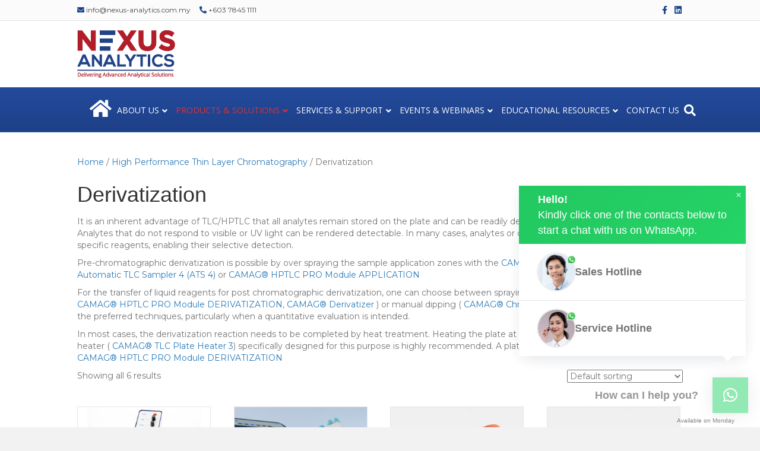

--- FILE ---
content_type: text/html; charset=UTF-8
request_url: https://www.nexus-analytics.com.my/product-category/high-performance-thin-layer-chromatography/derivatization/
body_size: 21161
content:
<!DOCTYPE html>
<html dir="ltr" lang="en-US" prefix="og: https://ogp.me/ns#">
<head>
<meta charset="UTF-8" />
<meta name='viewport' content='width=device-width, initial-scale=1.0' />
<meta http-equiv='X-UA-Compatible' content='IE=edge' />
<link rel="profile" href="https://gmpg.org/xfn/11" />
<title>Derivatization | Nexus Analytics</title>
	<style>img:is([sizes="auto" i], [sizes^="auto," i]) { contain-intrinsic-size: 3000px 1500px }</style>
	
		<!-- All in One SEO 4.8.9 - aioseo.com -->
	<meta name="robots" content="max-image-preview:large" />
	<link rel="canonical" href="https://www.nexus-analytics.com.my/product-category/high-performance-thin-layer-chromatography/derivatization/" />
	<meta name="generator" content="All in One SEO (AIOSEO) 4.8.9" />
		<script type="application/ld+json" class="aioseo-schema">
			{"@context":"https:\/\/schema.org","@graph":[{"@type":"BreadcrumbList","@id":"https:\/\/www.nexus-analytics.com.my\/product-category\/high-performance-thin-layer-chromatography\/derivatization\/#breadcrumblist","itemListElement":[{"@type":"ListItem","@id":"https:\/\/www.nexus-analytics.com.my#listItem","position":1,"name":"Home","item":"https:\/\/www.nexus-analytics.com.my","nextItem":{"@type":"ListItem","@id":"https:\/\/www.nexus-analytics.com.my\/shop\/#listItem","name":"Shop"}},{"@type":"ListItem","@id":"https:\/\/www.nexus-analytics.com.my\/shop\/#listItem","position":2,"name":"Shop","item":"https:\/\/www.nexus-analytics.com.my\/shop\/","nextItem":{"@type":"ListItem","@id":"https:\/\/www.nexus-analytics.com.my\/product-category\/high-performance-thin-layer-chromatography\/#listItem","name":"High Performance Thin Layer Chromatography"},"previousItem":{"@type":"ListItem","@id":"https:\/\/www.nexus-analytics.com.my#listItem","name":"Home"}},{"@type":"ListItem","@id":"https:\/\/www.nexus-analytics.com.my\/product-category\/high-performance-thin-layer-chromatography\/#listItem","position":3,"name":"High Performance Thin Layer Chromatography","item":"https:\/\/www.nexus-analytics.com.my\/product-category\/high-performance-thin-layer-chromatography\/","nextItem":{"@type":"ListItem","@id":"https:\/\/www.nexus-analytics.com.my\/product-category\/high-performance-thin-layer-chromatography\/derivatization\/#listItem","name":"Derivatization"},"previousItem":{"@type":"ListItem","@id":"https:\/\/www.nexus-analytics.com.my\/shop\/#listItem","name":"Shop"}},{"@type":"ListItem","@id":"https:\/\/www.nexus-analytics.com.my\/product-category\/high-performance-thin-layer-chromatography\/derivatization\/#listItem","position":4,"name":"Derivatization","previousItem":{"@type":"ListItem","@id":"https:\/\/www.nexus-analytics.com.my\/product-category\/high-performance-thin-layer-chromatography\/#listItem","name":"High Performance Thin Layer Chromatography"}}]},{"@type":"CollectionPage","@id":"https:\/\/www.nexus-analytics.com.my\/product-category\/high-performance-thin-layer-chromatography\/derivatization\/#collectionpage","url":"https:\/\/www.nexus-analytics.com.my\/product-category\/high-performance-thin-layer-chromatography\/derivatization\/","name":"Derivatization | Nexus Analytics","inLanguage":"en-US","isPartOf":{"@id":"https:\/\/www.nexus-analytics.com.my\/#website"},"breadcrumb":{"@id":"https:\/\/www.nexus-analytics.com.my\/product-category\/high-performance-thin-layer-chromatography\/derivatization\/#breadcrumblist"}},{"@type":"Organization","@id":"https:\/\/www.nexus-analytics.com.my\/#organization","name":"Nexus Analytics","description":"Scientific Equipment Supplier l Analytical Equipment","url":"https:\/\/www.nexus-analytics.com.my\/","telephone":"+60378451111","logo":{"@type":"ImageObject","url":"https:\/\/www.nexus-analytics.com.my\/wp-content\/uploads\/2020\/09\/nexus-analytics2-1.png","@id":"https:\/\/www.nexus-analytics.com.my\/product-category\/high-performance-thin-layer-chromatography\/derivatization\/#organizationLogo","width":148,"height":72},"image":{"@id":"https:\/\/www.nexus-analytics.com.my\/product-category\/high-performance-thin-layer-chromatography\/derivatization\/#organizationLogo"}},{"@type":"WebSite","@id":"https:\/\/www.nexus-analytics.com.my\/#website","url":"https:\/\/www.nexus-analytics.com.my\/","name":"Nexus Analytics","description":"Scientific Equipment Supplier l Analytical Equipment","inLanguage":"en-US","publisher":{"@id":"https:\/\/www.nexus-analytics.com.my\/#organization"}}]}
		</script>
		<!-- All in One SEO -->


<!-- Google Tag Manager for WordPress by gtm4wp.com -->
<script data-cfasync="false" data-pagespeed-no-defer>
	var gtm4wp_datalayer_name = "dataLayer";
	var dataLayer = dataLayer || [];
</script>
<!-- End Google Tag Manager for WordPress by gtm4wp.com --><link rel='dns-prefetch' href='//fonts.googleapis.com' />
<link href='https://fonts.gstatic.com' crossorigin rel='preconnect' />
<link rel="alternate" type="application/rss+xml" title="Nexus Analytics &raquo; Feed" href="https://www.nexus-analytics.com.my/feed/" />
<link rel="alternate" type="application/rss+xml" title="Nexus Analytics &raquo; Comments Feed" href="https://www.nexus-analytics.com.my/comments/feed/" />
<link rel="alternate" type="application/rss+xml" title="Nexus Analytics &raquo; Derivatization Category Feed" href="https://www.nexus-analytics.com.my/product-category/high-performance-thin-layer-chromatography/derivatization/feed/" />
<script>
window._wpemojiSettings = {"baseUrl":"https:\/\/s.w.org\/images\/core\/emoji\/16.0.1\/72x72\/","ext":".png","svgUrl":"https:\/\/s.w.org\/images\/core\/emoji\/16.0.1\/svg\/","svgExt":".svg","source":{"concatemoji":"https:\/\/www.nexus-analytics.com.my\/wp-includes\/js\/wp-emoji-release.min.js?ver=6.8.3"}};
/*! This file is auto-generated */
!function(s,n){var o,i,e;function c(e){try{var t={supportTests:e,timestamp:(new Date).valueOf()};sessionStorage.setItem(o,JSON.stringify(t))}catch(e){}}function p(e,t,n){e.clearRect(0,0,e.canvas.width,e.canvas.height),e.fillText(t,0,0);var t=new Uint32Array(e.getImageData(0,0,e.canvas.width,e.canvas.height).data),a=(e.clearRect(0,0,e.canvas.width,e.canvas.height),e.fillText(n,0,0),new Uint32Array(e.getImageData(0,0,e.canvas.width,e.canvas.height).data));return t.every(function(e,t){return e===a[t]})}function u(e,t){e.clearRect(0,0,e.canvas.width,e.canvas.height),e.fillText(t,0,0);for(var n=e.getImageData(16,16,1,1),a=0;a<n.data.length;a++)if(0!==n.data[a])return!1;return!0}function f(e,t,n,a){switch(t){case"flag":return n(e,"\ud83c\udff3\ufe0f\u200d\u26a7\ufe0f","\ud83c\udff3\ufe0f\u200b\u26a7\ufe0f")?!1:!n(e,"\ud83c\udde8\ud83c\uddf6","\ud83c\udde8\u200b\ud83c\uddf6")&&!n(e,"\ud83c\udff4\udb40\udc67\udb40\udc62\udb40\udc65\udb40\udc6e\udb40\udc67\udb40\udc7f","\ud83c\udff4\u200b\udb40\udc67\u200b\udb40\udc62\u200b\udb40\udc65\u200b\udb40\udc6e\u200b\udb40\udc67\u200b\udb40\udc7f");case"emoji":return!a(e,"\ud83e\udedf")}return!1}function g(e,t,n,a){var r="undefined"!=typeof WorkerGlobalScope&&self instanceof WorkerGlobalScope?new OffscreenCanvas(300,150):s.createElement("canvas"),o=r.getContext("2d",{willReadFrequently:!0}),i=(o.textBaseline="top",o.font="600 32px Arial",{});return e.forEach(function(e){i[e]=t(o,e,n,a)}),i}function t(e){var t=s.createElement("script");t.src=e,t.defer=!0,s.head.appendChild(t)}"undefined"!=typeof Promise&&(o="wpEmojiSettingsSupports",i=["flag","emoji"],n.supports={everything:!0,everythingExceptFlag:!0},e=new Promise(function(e){s.addEventListener("DOMContentLoaded",e,{once:!0})}),new Promise(function(t){var n=function(){try{var e=JSON.parse(sessionStorage.getItem(o));if("object"==typeof e&&"number"==typeof e.timestamp&&(new Date).valueOf()<e.timestamp+604800&&"object"==typeof e.supportTests)return e.supportTests}catch(e){}return null}();if(!n){if("undefined"!=typeof Worker&&"undefined"!=typeof OffscreenCanvas&&"undefined"!=typeof URL&&URL.createObjectURL&&"undefined"!=typeof Blob)try{var e="postMessage("+g.toString()+"("+[JSON.stringify(i),f.toString(),p.toString(),u.toString()].join(",")+"));",a=new Blob([e],{type:"text/javascript"}),r=new Worker(URL.createObjectURL(a),{name:"wpTestEmojiSupports"});return void(r.onmessage=function(e){c(n=e.data),r.terminate(),t(n)})}catch(e){}c(n=g(i,f,p,u))}t(n)}).then(function(e){for(var t in e)n.supports[t]=e[t],n.supports.everything=n.supports.everything&&n.supports[t],"flag"!==t&&(n.supports.everythingExceptFlag=n.supports.everythingExceptFlag&&n.supports[t]);n.supports.everythingExceptFlag=n.supports.everythingExceptFlag&&!n.supports.flag,n.DOMReady=!1,n.readyCallback=function(){n.DOMReady=!0}}).then(function(){return e}).then(function(){var e;n.supports.everything||(n.readyCallback(),(e=n.source||{}).concatemoji?t(e.concatemoji):e.wpemoji&&e.twemoji&&(t(e.twemoji),t(e.wpemoji)))}))}((window,document),window._wpemojiSettings);
</script>
<style id='wp-emoji-styles-inline-css'>

	img.wp-smiley, img.emoji {
		display: inline !important;
		border: none !important;
		box-shadow: none !important;
		height: 1em !important;
		width: 1em !important;
		margin: 0 0.07em !important;
		vertical-align: -0.1em !important;
		background: none !important;
		padding: 0 !important;
	}
</style>
<link rel='stylesheet' id='wp-block-library-css' href='https://www.nexus-analytics.com.my/wp-includes/css/dist/block-library/style.min.css?ver=6.8.3' media='all' />
<style id='wp-block-library-theme-inline-css'>
.wp-block-audio :where(figcaption){color:#555;font-size:13px;text-align:center}.is-dark-theme .wp-block-audio :where(figcaption){color:#ffffffa6}.wp-block-audio{margin:0 0 1em}.wp-block-code{border:1px solid #ccc;border-radius:4px;font-family:Menlo,Consolas,monaco,monospace;padding:.8em 1em}.wp-block-embed :where(figcaption){color:#555;font-size:13px;text-align:center}.is-dark-theme .wp-block-embed :where(figcaption){color:#ffffffa6}.wp-block-embed{margin:0 0 1em}.blocks-gallery-caption{color:#555;font-size:13px;text-align:center}.is-dark-theme .blocks-gallery-caption{color:#ffffffa6}:root :where(.wp-block-image figcaption){color:#555;font-size:13px;text-align:center}.is-dark-theme :root :where(.wp-block-image figcaption){color:#ffffffa6}.wp-block-image{margin:0 0 1em}.wp-block-pullquote{border-bottom:4px solid;border-top:4px solid;color:currentColor;margin-bottom:1.75em}.wp-block-pullquote cite,.wp-block-pullquote footer,.wp-block-pullquote__citation{color:currentColor;font-size:.8125em;font-style:normal;text-transform:uppercase}.wp-block-quote{border-left:.25em solid;margin:0 0 1.75em;padding-left:1em}.wp-block-quote cite,.wp-block-quote footer{color:currentColor;font-size:.8125em;font-style:normal;position:relative}.wp-block-quote:where(.has-text-align-right){border-left:none;border-right:.25em solid;padding-left:0;padding-right:1em}.wp-block-quote:where(.has-text-align-center){border:none;padding-left:0}.wp-block-quote.is-large,.wp-block-quote.is-style-large,.wp-block-quote:where(.is-style-plain){border:none}.wp-block-search .wp-block-search__label{font-weight:700}.wp-block-search__button{border:1px solid #ccc;padding:.375em .625em}:where(.wp-block-group.has-background){padding:1.25em 2.375em}.wp-block-separator.has-css-opacity{opacity:.4}.wp-block-separator{border:none;border-bottom:2px solid;margin-left:auto;margin-right:auto}.wp-block-separator.has-alpha-channel-opacity{opacity:1}.wp-block-separator:not(.is-style-wide):not(.is-style-dots){width:100px}.wp-block-separator.has-background:not(.is-style-dots){border-bottom:none;height:1px}.wp-block-separator.has-background:not(.is-style-wide):not(.is-style-dots){height:2px}.wp-block-table{margin:0 0 1em}.wp-block-table td,.wp-block-table th{word-break:normal}.wp-block-table :where(figcaption){color:#555;font-size:13px;text-align:center}.is-dark-theme .wp-block-table :where(figcaption){color:#ffffffa6}.wp-block-video :where(figcaption){color:#555;font-size:13px;text-align:center}.is-dark-theme .wp-block-video :where(figcaption){color:#ffffffa6}.wp-block-video{margin:0 0 1em}:root :where(.wp-block-template-part.has-background){margin-bottom:0;margin-top:0;padding:1.25em 2.375em}
</style>
<style id='classic-theme-styles-inline-css'>
/*! This file is auto-generated */
.wp-block-button__link{color:#fff;background-color:#32373c;border-radius:9999px;box-shadow:none;text-decoration:none;padding:calc(.667em + 2px) calc(1.333em + 2px);font-size:1.125em}.wp-block-file__button{background:#32373c;color:#fff;text-decoration:none}
</style>
<link rel='stylesheet' id='wp-components-css' href='https://www.nexus-analytics.com.my/wp-includes/css/dist/components/style.min.css?ver=6.8.3' media='all' />
<link rel='stylesheet' id='wp-preferences-css' href='https://www.nexus-analytics.com.my/wp-includes/css/dist/preferences/style.min.css?ver=6.8.3' media='all' />
<link rel='stylesheet' id='wp-block-editor-css' href='https://www.nexus-analytics.com.my/wp-includes/css/dist/block-editor/style.min.css?ver=6.8.3' media='all' />
<link rel='stylesheet' id='popup-maker-block-library-style-css' href='https://www.nexus-analytics.com.my/wp-content/plugins/popup-maker/dist/packages/block-library-style.css?ver=dbea705cfafe089d65f1' media='all' />
<style id='global-styles-inline-css'>
:root{--wp--preset--aspect-ratio--square: 1;--wp--preset--aspect-ratio--4-3: 4/3;--wp--preset--aspect-ratio--3-4: 3/4;--wp--preset--aspect-ratio--3-2: 3/2;--wp--preset--aspect-ratio--2-3: 2/3;--wp--preset--aspect-ratio--16-9: 16/9;--wp--preset--aspect-ratio--9-16: 9/16;--wp--preset--color--black: #000000;--wp--preset--color--cyan-bluish-gray: #abb8c3;--wp--preset--color--white: #ffffff;--wp--preset--color--pale-pink: #f78da7;--wp--preset--color--vivid-red: #cf2e2e;--wp--preset--color--luminous-vivid-orange: #ff6900;--wp--preset--color--luminous-vivid-amber: #fcb900;--wp--preset--color--light-green-cyan: #7bdcb5;--wp--preset--color--vivid-green-cyan: #00d084;--wp--preset--color--pale-cyan-blue: #8ed1fc;--wp--preset--color--vivid-cyan-blue: #0693e3;--wp--preset--color--vivid-purple: #9b51e0;--wp--preset--color--fl-heading-text: #333333;--wp--preset--color--fl-body-bg: #f2f2f2;--wp--preset--color--fl-body-text: #757575;--wp--preset--color--fl-accent: #2b7bb9;--wp--preset--color--fl-accent-hover: #2b7bb9;--wp--preset--color--fl-topbar-bg: #fbfbfb;--wp--preset--color--fl-topbar-text: #494949;--wp--preset--color--fl-topbar-link: #1a428a;--wp--preset--color--fl-topbar-hover: #0185b5;--wp--preset--color--fl-header-bg: #ffffff;--wp--preset--color--fl-header-text: #000000;--wp--preset--color--fl-header-link: #dd3333;--wp--preset--color--fl-header-hover: #dd3333;--wp--preset--color--fl-nav-bg: #1e4087;--wp--preset--color--fl-nav-link: #ffffff;--wp--preset--color--fl-nav-hover: #dd3333;--wp--preset--color--fl-content-bg: #ffffff;--wp--preset--color--fl-footer-widgets-bg: #ffffff;--wp--preset--color--fl-footer-widgets-text: #000000;--wp--preset--color--fl-footer-widgets-link: #428bca;--wp--preset--color--fl-footer-widgets-hover: #428bca;--wp--preset--color--fl-footer-bg: #001335;--wp--preset--color--fl-footer-text: #ffffff;--wp--preset--color--fl-footer-link: #428bca;--wp--preset--color--fl-footer-hover: #428bca;--wp--preset--gradient--vivid-cyan-blue-to-vivid-purple: linear-gradient(135deg,rgba(6,147,227,1) 0%,rgb(155,81,224) 100%);--wp--preset--gradient--light-green-cyan-to-vivid-green-cyan: linear-gradient(135deg,rgb(122,220,180) 0%,rgb(0,208,130) 100%);--wp--preset--gradient--luminous-vivid-amber-to-luminous-vivid-orange: linear-gradient(135deg,rgba(252,185,0,1) 0%,rgba(255,105,0,1) 100%);--wp--preset--gradient--luminous-vivid-orange-to-vivid-red: linear-gradient(135deg,rgba(255,105,0,1) 0%,rgb(207,46,46) 100%);--wp--preset--gradient--very-light-gray-to-cyan-bluish-gray: linear-gradient(135deg,rgb(238,238,238) 0%,rgb(169,184,195) 100%);--wp--preset--gradient--cool-to-warm-spectrum: linear-gradient(135deg,rgb(74,234,220) 0%,rgb(151,120,209) 20%,rgb(207,42,186) 40%,rgb(238,44,130) 60%,rgb(251,105,98) 80%,rgb(254,248,76) 100%);--wp--preset--gradient--blush-light-purple: linear-gradient(135deg,rgb(255,206,236) 0%,rgb(152,150,240) 100%);--wp--preset--gradient--blush-bordeaux: linear-gradient(135deg,rgb(254,205,165) 0%,rgb(254,45,45) 50%,rgb(107,0,62) 100%);--wp--preset--gradient--luminous-dusk: linear-gradient(135deg,rgb(255,203,112) 0%,rgb(199,81,192) 50%,rgb(65,88,208) 100%);--wp--preset--gradient--pale-ocean: linear-gradient(135deg,rgb(255,245,203) 0%,rgb(182,227,212) 50%,rgb(51,167,181) 100%);--wp--preset--gradient--electric-grass: linear-gradient(135deg,rgb(202,248,128) 0%,rgb(113,206,126) 100%);--wp--preset--gradient--midnight: linear-gradient(135deg,rgb(2,3,129) 0%,rgb(40,116,252) 100%);--wp--preset--font-size--small: 13px;--wp--preset--font-size--medium: 20px;--wp--preset--font-size--large: 36px;--wp--preset--font-size--x-large: 42px;--wp--preset--spacing--20: 0.44rem;--wp--preset--spacing--30: 0.67rem;--wp--preset--spacing--40: 1rem;--wp--preset--spacing--50: 1.5rem;--wp--preset--spacing--60: 2.25rem;--wp--preset--spacing--70: 3.38rem;--wp--preset--spacing--80: 5.06rem;--wp--preset--shadow--natural: 6px 6px 9px rgba(0, 0, 0, 0.2);--wp--preset--shadow--deep: 12px 12px 50px rgba(0, 0, 0, 0.4);--wp--preset--shadow--sharp: 6px 6px 0px rgba(0, 0, 0, 0.2);--wp--preset--shadow--outlined: 6px 6px 0px -3px rgba(255, 255, 255, 1), 6px 6px rgba(0, 0, 0, 1);--wp--preset--shadow--crisp: 6px 6px 0px rgba(0, 0, 0, 1);}:where(.is-layout-flex){gap: 0.5em;}:where(.is-layout-grid){gap: 0.5em;}body .is-layout-flex{display: flex;}.is-layout-flex{flex-wrap: wrap;align-items: center;}.is-layout-flex > :is(*, div){margin: 0;}body .is-layout-grid{display: grid;}.is-layout-grid > :is(*, div){margin: 0;}:where(.wp-block-columns.is-layout-flex){gap: 2em;}:where(.wp-block-columns.is-layout-grid){gap: 2em;}:where(.wp-block-post-template.is-layout-flex){gap: 1.25em;}:where(.wp-block-post-template.is-layout-grid){gap: 1.25em;}.has-black-color{color: var(--wp--preset--color--black) !important;}.has-cyan-bluish-gray-color{color: var(--wp--preset--color--cyan-bluish-gray) !important;}.has-white-color{color: var(--wp--preset--color--white) !important;}.has-pale-pink-color{color: var(--wp--preset--color--pale-pink) !important;}.has-vivid-red-color{color: var(--wp--preset--color--vivid-red) !important;}.has-luminous-vivid-orange-color{color: var(--wp--preset--color--luminous-vivid-orange) !important;}.has-luminous-vivid-amber-color{color: var(--wp--preset--color--luminous-vivid-amber) !important;}.has-light-green-cyan-color{color: var(--wp--preset--color--light-green-cyan) !important;}.has-vivid-green-cyan-color{color: var(--wp--preset--color--vivid-green-cyan) !important;}.has-pale-cyan-blue-color{color: var(--wp--preset--color--pale-cyan-blue) !important;}.has-vivid-cyan-blue-color{color: var(--wp--preset--color--vivid-cyan-blue) !important;}.has-vivid-purple-color{color: var(--wp--preset--color--vivid-purple) !important;}.has-black-background-color{background-color: var(--wp--preset--color--black) !important;}.has-cyan-bluish-gray-background-color{background-color: var(--wp--preset--color--cyan-bluish-gray) !important;}.has-white-background-color{background-color: var(--wp--preset--color--white) !important;}.has-pale-pink-background-color{background-color: var(--wp--preset--color--pale-pink) !important;}.has-vivid-red-background-color{background-color: var(--wp--preset--color--vivid-red) !important;}.has-luminous-vivid-orange-background-color{background-color: var(--wp--preset--color--luminous-vivid-orange) !important;}.has-luminous-vivid-amber-background-color{background-color: var(--wp--preset--color--luminous-vivid-amber) !important;}.has-light-green-cyan-background-color{background-color: var(--wp--preset--color--light-green-cyan) !important;}.has-vivid-green-cyan-background-color{background-color: var(--wp--preset--color--vivid-green-cyan) !important;}.has-pale-cyan-blue-background-color{background-color: var(--wp--preset--color--pale-cyan-blue) !important;}.has-vivid-cyan-blue-background-color{background-color: var(--wp--preset--color--vivid-cyan-blue) !important;}.has-vivid-purple-background-color{background-color: var(--wp--preset--color--vivid-purple) !important;}.has-black-border-color{border-color: var(--wp--preset--color--black) !important;}.has-cyan-bluish-gray-border-color{border-color: var(--wp--preset--color--cyan-bluish-gray) !important;}.has-white-border-color{border-color: var(--wp--preset--color--white) !important;}.has-pale-pink-border-color{border-color: var(--wp--preset--color--pale-pink) !important;}.has-vivid-red-border-color{border-color: var(--wp--preset--color--vivid-red) !important;}.has-luminous-vivid-orange-border-color{border-color: var(--wp--preset--color--luminous-vivid-orange) !important;}.has-luminous-vivid-amber-border-color{border-color: var(--wp--preset--color--luminous-vivid-amber) !important;}.has-light-green-cyan-border-color{border-color: var(--wp--preset--color--light-green-cyan) !important;}.has-vivid-green-cyan-border-color{border-color: var(--wp--preset--color--vivid-green-cyan) !important;}.has-pale-cyan-blue-border-color{border-color: var(--wp--preset--color--pale-cyan-blue) !important;}.has-vivid-cyan-blue-border-color{border-color: var(--wp--preset--color--vivid-cyan-blue) !important;}.has-vivid-purple-border-color{border-color: var(--wp--preset--color--vivid-purple) !important;}.has-vivid-cyan-blue-to-vivid-purple-gradient-background{background: var(--wp--preset--gradient--vivid-cyan-blue-to-vivid-purple) !important;}.has-light-green-cyan-to-vivid-green-cyan-gradient-background{background: var(--wp--preset--gradient--light-green-cyan-to-vivid-green-cyan) !important;}.has-luminous-vivid-amber-to-luminous-vivid-orange-gradient-background{background: var(--wp--preset--gradient--luminous-vivid-amber-to-luminous-vivid-orange) !important;}.has-luminous-vivid-orange-to-vivid-red-gradient-background{background: var(--wp--preset--gradient--luminous-vivid-orange-to-vivid-red) !important;}.has-very-light-gray-to-cyan-bluish-gray-gradient-background{background: var(--wp--preset--gradient--very-light-gray-to-cyan-bluish-gray) !important;}.has-cool-to-warm-spectrum-gradient-background{background: var(--wp--preset--gradient--cool-to-warm-spectrum) !important;}.has-blush-light-purple-gradient-background{background: var(--wp--preset--gradient--blush-light-purple) !important;}.has-blush-bordeaux-gradient-background{background: var(--wp--preset--gradient--blush-bordeaux) !important;}.has-luminous-dusk-gradient-background{background: var(--wp--preset--gradient--luminous-dusk) !important;}.has-pale-ocean-gradient-background{background: var(--wp--preset--gradient--pale-ocean) !important;}.has-electric-grass-gradient-background{background: var(--wp--preset--gradient--electric-grass) !important;}.has-midnight-gradient-background{background: var(--wp--preset--gradient--midnight) !important;}.has-small-font-size{font-size: var(--wp--preset--font-size--small) !important;}.has-medium-font-size{font-size: var(--wp--preset--font-size--medium) !important;}.has-large-font-size{font-size: var(--wp--preset--font-size--large) !important;}.has-x-large-font-size{font-size: var(--wp--preset--font-size--x-large) !important;}
:where(.wp-block-post-template.is-layout-flex){gap: 1.25em;}:where(.wp-block-post-template.is-layout-grid){gap: 1.25em;}
:where(.wp-block-columns.is-layout-flex){gap: 2em;}:where(.wp-block-columns.is-layout-grid){gap: 2em;}
:root :where(.wp-block-pullquote){font-size: 1.5em;line-height: 1.6;}
</style>
<link rel='stylesheet' id='woocommerce-layout-css' href='https://www.nexus-analytics.com.my/wp-content/plugins/woocommerce/assets/css/woocommerce-layout.css?ver=10.3.3' media='all' />
<link rel='stylesheet' id='woocommerce-smallscreen-css' href='https://www.nexus-analytics.com.my/wp-content/plugins/woocommerce/assets/css/woocommerce-smallscreen.css?ver=10.3.3' media='only screen and (max-width: 767px)' />
<link rel='stylesheet' id='woocommerce-general-css' href='https://www.nexus-analytics.com.my/wp-content/plugins/woocommerce/assets/css/woocommerce.css?ver=10.3.3' media='all' />
<style id='woocommerce-inline-inline-css'>
.woocommerce form .form-row .required { visibility: visible; }
</style>
<link rel='stylesheet' id='yith_ywraq_frontend-css' href='https://www.nexus-analytics.com.my/wp-content/plugins/yith-woocommerce-request-a-quote/assets/css/frontend.css?ver=2.45.0' media='all' />
<style id='yith_ywraq_frontend-inline-css'>
.woocommerce .add-request-quote-button.button, .woocommerce .add-request-quote-button-addons.button, .yith-wceop-ywraq-button-wrapper .add-request-quote-button.button, .yith-wceop-ywraq-button-wrapper .add-request-quote-button-addons.button{
    background-color: #0066b4!important;
    color: #ffffff!important;
}
.woocommerce .add-request-quote-button.button:hover,  .woocommerce .add-request-quote-button-addons.button:hover,.yith-wceop-ywraq-button-wrapper .add-request-quote-button.button:hover,  .yith-wceop-ywraq-button-wrapper .add-request-quote-button-addons.button:hover{
    background-color: #044a80!important;
    color: #ffffff!important;
}


</style>
<link rel='stylesheet' id='brands-styles-css' href='https://www.nexus-analytics.com.my/wp-content/plugins/woocommerce/assets/css/brands.css?ver=10.3.3' media='all' />
<link rel='stylesheet' id='wpdreams-asl-basic-css' href='https://www.nexus-analytics.com.my/wp-content/plugins/ajax-search-lite/css/style.basic.css?ver=4.13.4' media='all' />
<style id='wpdreams-asl-basic-inline-css'>

					div[id*='ajaxsearchlitesettings'].searchsettings .asl_option_inner label {
						font-size: 0px !important;
						color: rgba(0, 0, 0, 0);
					}
					div[id*='ajaxsearchlitesettings'].searchsettings .asl_option_inner label:after {
						font-size: 11px !important;
						position: absolute;
						top: 0;
						left: 0;
						z-index: 1;
					}
					.asl_w_container {
						width: 100%;
						margin: 0px 0px 0px 0px;
						min-width: 200px;
					}
					div[id*='ajaxsearchlite'].asl_m {
						width: 100%;
					}
					div[id*='ajaxsearchliteres'].wpdreams_asl_results div.resdrg span.highlighted {
						font-weight: bold;
						color: rgba(217, 49, 43, 1);
						background-color: rgba(238, 238, 238, 1);
					}
					div[id*='ajaxsearchliteres'].wpdreams_asl_results .results img.asl_image {
						width: 70px;
						height: 70px;
						object-fit: cover;
					}
					div[id*='ajaxsearchlite'].asl_r .results {
						max-height: none;
					}
					div[id*='ajaxsearchlite'].asl_r {
						position: absolute;
					}
				
						div.asl_r.asl_w.vertical .results .item::after {
							display: block;
							position: absolute;
							bottom: 0;
							content: '';
							height: 1px;
							width: 100%;
							background: #D8D8D8;
						}
						div.asl_r.asl_w.vertical .results .item.asl_last_item::after {
							display: none;
						}
					
</style>
<link rel='stylesheet' id='wpdreams-asl-instance-css' href='https://www.nexus-analytics.com.my/wp-content/plugins/ajax-search-lite/css/style-simple-blue.css?ver=4.13.4' media='all' />
<link rel='stylesheet' id='wce_frontend_css-css' href='//www.nexus-analytics.com.my/wp-content/plugins/woocommerce-catalog-enquiry/assets/frontend/css/frontend.css?ver=5.0.7' media='all' />
<style id='wce_frontend_css-inline-css'>
				
				/* The Modal (background) */
                
				#woocommerce-catalog .catalog-modal {
				    display: none; /* Hidden by default */
				    position: fixed; /* Stay in place */
				    z-index: 100000; /* Sit on top */
				    /*padding-top: 100px;*/ /* Location of the box */
				    left: 0;
				    top: 0;
				    width: 100%; /* Full width */
				    height: 100%; /* Full height */
				    overflow: auto; /* Enable scroll if needed */
                    background-color: rgb(0,0,0,0.4); /* Fallback color */
				}
</style>
<link rel='stylesheet' id='scp-public-css-css' href='https://www.nexus-analytics.com.my/wp-content/plugins/simple-wp-content-protector/public/css/simple-content-protector.css?ver=2.0.0' media='all' />
<link rel='stylesheet' id='jquery-magnificpopup-css' href='https://www.nexus-analytics.com.my/wp-content/plugins/bb-plugin/css/jquery.magnificpopup.min.css?ver=2.9.4' media='all' />
<link rel='stylesheet' id='font-awesome-5-css' href='https://www.nexus-analytics.com.my/wp-content/plugins/bb-plugin/fonts/fontawesome/5.15.4/css/all.min.css?ver=2.9.4' media='all' />
<link rel='stylesheet' id='base-css' href='https://www.nexus-analytics.com.my/wp-content/themes/bb-theme/css/base.min.css?ver=1.7.19' media='all' />
<link rel='stylesheet' id='fl-automator-skin-css' href='https://www.nexus-analytics.com.my/wp-content/uploads/bb-theme/skin-692655b8445fe.css?ver=1.7.19' media='all' />
<link rel='stylesheet' id='fl-child-theme-css' href='https://www.nexus-analytics.com.my/wp-content/themes/entertopwp-theme-child/style.css?ver=6.8.3' media='all' />
<link rel='stylesheet' id='pp-animate-css' href='https://www.nexus-analytics.com.my/wp-content/plugins/bbpowerpack/assets/css/animate.min.css?ver=3.5.1' media='all' />
<link rel='stylesheet' id='fl-builder-google-fonts-c8a0dba4fa527a2651ede600e2e9612a-css' href='//fonts.googleapis.com/css?family=Montserrat%3A300%2C400%2C700%7COpen+Sans%3A400&#038;ver=6.8.3' media='all' />
<script src="https://www.nexus-analytics.com.my/wp-includes/js/jquery/jquery.min.js?ver=3.7.1" id="jquery-core-js"></script>
<script src="https://www.nexus-analytics.com.my/wp-includes/js/jquery/jquery-migrate.min.js?ver=3.4.1" id="jquery-migrate-js"></script>
<script src="https://www.nexus-analytics.com.my/wp-content/plugins/woocommerce/assets/js/jquery-blockui/jquery.blockUI.min.js?ver=2.7.0-wc.10.3.3" id="wc-jquery-blockui-js" data-wp-strategy="defer"></script>
<script id="wc-add-to-cart-js-extra">
var wc_add_to_cart_params = {"ajax_url":"\/wp-admin\/admin-ajax.php","wc_ajax_url":"\/?wc-ajax=%%endpoint%%","i18n_view_cart":"View cart","cart_url":"https:\/\/www.nexus-analytics.com.my\/cart\/","is_cart":"","cart_redirect_after_add":"no"};
</script>
<script src="https://www.nexus-analytics.com.my/wp-content/plugins/woocommerce/assets/js/frontend/add-to-cart.min.js?ver=10.3.3" id="wc-add-to-cart-js" defer data-wp-strategy="defer"></script>
<script src="https://www.nexus-analytics.com.my/wp-content/plugins/woocommerce/assets/js/js-cookie/js.cookie.min.js?ver=2.1.4-wc.10.3.3" id="wc-js-cookie-js" defer data-wp-strategy="defer"></script>
<script id="woocommerce-js-extra">
var woocommerce_params = {"ajax_url":"\/wp-admin\/admin-ajax.php","wc_ajax_url":"\/?wc-ajax=%%endpoint%%","i18n_password_show":"Show password","i18n_password_hide":"Hide password"};
</script>
<script src="https://www.nexus-analytics.com.my/wp-content/plugins/woocommerce/assets/js/frontend/woocommerce.min.js?ver=10.3.3" id="woocommerce-js" defer data-wp-strategy="defer"></script>
<link rel="https://api.w.org/" href="https://www.nexus-analytics.com.my/wp-json/" /><link rel="alternate" title="JSON" type="application/json" href="https://www.nexus-analytics.com.my/wp-json/wp/v2/product_cat/75" /><link rel="EditURI" type="application/rsd+xml" title="RSD" href="https://www.nexus-analytics.com.my/xmlrpc.php?rsd" />
<meta name="generator" content="WordPress 6.8.3" />
<meta name="generator" content="WooCommerce 10.3.3" />
		<script>
			var bb_powerpack = {
				version: '2.40.8',
				getAjaxUrl: function() { return atob( 'aHR0cHM6Ly93d3cubmV4dXMtYW5hbHl0aWNzLmNvbS5teS93cC1hZG1pbi9hZG1pbi1hamF4LnBocA==' ); },
				callback: function() {},
				mapMarkerData: {},
				post_id: '1830',
				search_term: '',
				current_page: 'https://www.nexus-analytics.com.my/product-category/high-performance-thin-layer-chromatography/derivatization/',
				conditionals: {
					is_front_page: false,
					is_home: false,
					is_archive: true,
					current_post_type: '',
					is_tax: true,
										current_tax: 'product_cat',
					current_term: 'derivatization',
										is_author: false,
					current_author: false,
					is_search: false,
									}
			};
		</script>
		 <style> .ppw-ppf-input-container { background-color: !important; padding: px!important; border-radius: px!important; } .ppw-ppf-input-container div.ppw-ppf-headline { font-size: px!important; font-weight: !important; color: !important; } .ppw-ppf-input-container div.ppw-ppf-desc { font-size: px!important; font-weight: !important; color: !important; } .ppw-ppf-input-container label.ppw-pwd-label { font-size: px!important; font-weight: !important; color: !important; } div.ppwp-wrong-pw-error { font-size: px!important; font-weight: !important; color: #dc3232!important; background: !important; } .ppw-ppf-input-container input[type='submit'] { color: !important; background: !important; } .ppw-ppf-input-container input[type='submit']:hover { color: !important; background: !important; } .ppw-ppf-desc-below { font-size: px!important; font-weight: !important; color: !important; } </style>  <style> .ppw-form { background-color: !important; padding: px!important; border-radius: px!important; } .ppw-headline.ppw-pcp-pf-headline { font-size: px!important; font-weight: !important; color: !important; } .ppw-description.ppw-pcp-pf-desc { font-size: px!important; font-weight: !important; color: !important; } .ppw-pcp-pf-desc-above-btn { display: block; } .ppw-pcp-pf-desc-below-form { font-size: px!important; font-weight: !important; color: !important; } .ppw-input label.ppw-pcp-password-label { font-size: px!important; font-weight: !important; color: !important; } .ppw-form input[type='submit'] { color: !important; background: !important; } .ppw-form input[type='submit']:hover { color: !important; background: !important; } div.ppw-error.ppw-pcp-pf-error-msg { font-size: px!important; font-weight: !important; color: #dc3232!important; background: !important; } </style> 
<!-- Google Tag Manager for WordPress by gtm4wp.com -->
<!-- GTM Container placement set to footer -->
<script data-cfasync="false" data-pagespeed-no-defer>
	var dataLayer_content = {"pagePostType":"product","pagePostType2":"tax-product","pageCategory":[]};
	dataLayer.push( dataLayer_content );
</script>
<script data-cfasync="false" data-pagespeed-no-defer>
(function(w,d,s,l,i){w[l]=w[l]||[];w[l].push({'gtm.start':
new Date().getTime(),event:'gtm.js'});var f=d.getElementsByTagName(s)[0],
j=d.createElement(s),dl=l!='dataLayer'?'&l='+l:'';j.async=true;j.src=
'//www.googletagmanager.com/gtm.js?id='+i+dl;f.parentNode.insertBefore(j,f);
})(window,document,'script','dataLayer','GTM-W5N4SZL');
</script>
<!-- End Google Tag Manager for WordPress by gtm4wp.com -->	<noscript><style>.woocommerce-product-gallery{ opacity: 1 !important; }</style></noscript>
					<link rel="preconnect" href="https://fonts.gstatic.com" crossorigin />
				<link rel="preload" as="style" href="//fonts.googleapis.com/css?family=Open+Sans&display=swap" />
								<link rel="stylesheet" href="//fonts.googleapis.com/css?family=Open+Sans&display=swap" media="all" />
				<link rel="icon" href="https://www.nexus-analytics.com.my/wp-content/uploads/2021/03/favicon.png" sizes="32x32" />
<link rel="icon" href="https://www.nexus-analytics.com.my/wp-content/uploads/2021/03/favicon.png" sizes="192x192" />
<link rel="apple-touch-icon" href="https://www.nexus-analytics.com.my/wp-content/uploads/2021/03/favicon.png" />
<meta name="msapplication-TileImage" content="https://www.nexus-analytics.com.my/wp-content/uploads/2021/03/favicon.png" />
		<style id="wp-custom-css">
			.woocommerce .add-request-quote-button.button {
	color: #ffffff !important;
  background-color: #1e4087 !important;
  border-radius: 5px;
  padding: 12px;
  font-size: 17px !important;
  margin: 20px 0px;
}

#woocommerce-catalog {
  display: none;
}

.woocommerce-Price-amount.amount {
  display: none;
}

.product-subtotal {
  display: none;
}

.fa-home{
	font-size: 2.33333em;
	line-height: .0em;
	padding-top:30px !important;
	vertical-align: -.67em;
	padding-left:20px;
	margin-top: 5px !important;
  margin-bottom: -10px !important;
}

.nav .fas {
 -moz-osx-font-smoothing:    grayscale;
 -webkit-font-smoothing:  antialiased;
	display: inline-block;
	font-style: normal;
	font-variant: normal;
	text-rendering: auto;
	line-height: 0 !important;
}

.woocommerce div.product .woocommerce-tabs .panel h2, .woocommerce-page div.product .woocommerce-tabs .panel h2 {
	visibility: hidden;
	position:absolute;
}

.fl-post .fl-post-image-beside {
	float: none;
	margin-right: 0;
	margin-left: 20px;
}

.back{
z-index: 1 !important;
	}

.timeline-main-title{
visibility:hidden; position:absolute;
}

.fl-page-nav-search a.fa-search {
	color: #fff;
	font-size: 20px;
	padding: 8px;
	position: absolute;
	margin-right:-30px !important;
	top: 20px;
}

.fl-post-author{
 visibility:hidden; 
 position:absolute;
}

.fl-sep{
	visibility:hidden; 
	position:absolute;
}

.sub-menu{
	width:500px !important;
}

ul {
	padding-left: 15px;
}


.sub-menu a:hover{
	font-weight:bold !important;
}


.category-uncategorized .fl-post-header {
	visibility: hidden;
	position: absolute;
}

#ajaxsearchlite1 {
	z-index: 1;
}

div.asl_s.searchsettings form fieldset legend {
	padding: 5px 10px 10px 20px;
	font-size: 14px;
	font-weight: bold;
	color: #fff;
}

#woocommerce-catalog .woocommerce-catalog-enquiry-btn {
	float: none;
	width: auto;
transition: all 0.5s ease-in-out;
	color: #fff;
	background-color: #1e4087;
	border-radius: 5px;
	padding: 12px;
}


#woocommerce-catalog .woocommerce-catalog-enquiry-btn:hover {
	color: #000;
	background-color: #ccc;
	border-radius: 5px;
	padding: 12px;
}

#woocommerce-catalog-enquiry-custom-button{
	transition: all 0.5s ease-in-out;
	color: #fff;
	background-color: #1e4087;
	border-radius: 5px;
	padding: 12px;}

#woocommerce-catalog-enquiry-custom-button:hover {
	color: #000;
	background-color: #ccc;
	border-radius: 5px;
	padding: 12px;
}



#nf-field-4{
	width: 200px;
	transition: all 0.5s ease-in-out;
	color: #fff;
	background-color: #1e4087;
	border-radius: 5px;
	padding: 12px;
}

 #nf-field-40{
	width: 200px;
	transition: all 0.5s ease-in-out;
	color: #fff;
	background-color: #1e4087;
	border-radius: 5px;
	padding: 12px;
}

 #nf-field-49{
	width: 200px;
	transition: all 0.5s ease-in-out;
	color: #fff;
	background-color: #1e4087;
	border-radius: 5px;
	padding: 12px;
}


#nf-field-26 {
	width: 200px;
	transition: all 0.5s ease-in-out;
	color: #fff;
	background-color: #1e4087;
	border-radius: 5px;
	padding: 12px;
}


#nf-field-4:hover {
	color: #000;
	background-color: #ccc;
	border-radius: 5px;
	padding: 12px;
}

#nf-field-40:hover {
	color: #000;
	background-color: #ccc;
	border-radius: 5px;
	padding: 12px;
}


#nf-field-49:hover {
	color: #000;
	background-color: #ccc;
	border-radius: 5px;
	padding: 12px;
}



#nf-field-26:hover {
	color: #000;
	background-color: #ccc;
	border-radius: 5px;
	padding: 12px;
}


#nf-field-105 {
	width: 200px;
	transition: all 0.5s ease-in-out;
	color: #fff;
	background-color: #1e4087;
	border-radius: 5px;
	padding: 12px;
}

#nf-field-105:hover {
	color: #000;
	background-color: #ccc;
	border-radius: 5px;
	padding: 12px;
}


#nf-field-72 {
	width: 200px;
	transition: all 0.5s ease-in-out;
	color: #fff;
	background-color: #1e4087;
	border-radius: 5px;
	padding: 12px;
}

#nf-field-72:hover {
	color: #000;
	background-color: #ccc;
	border-radius: 5px;
	padding: 12px;
}



#nf-field-4_1 {
	width: 200px;
	transition: all 0.5s ease-in-out;
	color: #fff;
	background-color: #1e4087;
	border-radius: 5px;
	padding: 12px;
}



#nf-field-4_1:hover {
	color: #000;
	background-color: #ccc;
	border-radius: 5px;
	padding: 12px;
}

#nf-field-4_2 {
	
	width: 200px;
	transition: all 0.5s ease-in-out;
	color: #fff;
	background-color: #1e4087;
	border-radius: 5px;
	padding: 12px;
	
}


#nf-field-81{
	width: 200px;
	transition: all 0.5s ease-in-out;
	color: #fff;
	background-color: #1e4087;
	border-radius: 5px;
	padding: 12px;
}


#nf-field-81:hover{
	color: #000;
	background-color: #ccc;
	border-radius: 5px;
	padding: 12px;
}


#nf-field-4_2:hover {
	color: #000;
	background-color: #ccc;
	border-radius: 5px;
	padding: 12px;
}


.fl-number-int {
	font-weight: bold;
}

.postid-439 .fl-post-thumb img, .postid-430 .fl-post-thumb img,
.postid-514 .fl-post-thumb img,
.postid-517 .fl-post-thumb img,
.postid-434 .fl-post-thumb img,
.postid-2707 .fl-post-thumb img{
 display: none;
}


.fl-post-meta.fl-post-meta-top {
	display: none;
}


.fl-post-content ul {
	margin: 0px !important;
}


.fl-post-content-beside .fl-post-content p {
	margin-left: 20px;
}

#qlwapp {
	margin-right: 50px !important;
	margin-bottom: -10px !important;
}





@media (min-width: 1400px) and (max-width: 1600px){
	
	
	.fl-page-nav ul.sub-menu li a {
	clear: none;
	color: #fff;
	display: block;
	font-weight: 400;
	line-height: 20px;
	margin: 0 10px;
	padding: 7px 15px;
	font-size:14px !important;
}
	

	
}


/* Laptop Screen Small */
@media (min-width: 1200px) {

	.sub-menu{
	width:420px !important;
font-size:13px;
}
	
	.fl-page-nav ul.sub-menu li a {
	clear: none;
	color: #fff;
	display: block;
	font-weight: 400;
	line-height: 18px;
	margin: 0 8px;
	padding: 5px 10px;
		font-size:13px;
}


}



/* Portrait tablet to landscape and desktop */
@media (min-width: 768px) and (max-width: 1100px) {
	.sub-menu{width:300px !important;}

}

/* Mobile screen size - landscape view */
@media (max-width: 767px) {
   
}

/* Mobile screen size */
@media (max-width: 480px)
{
    .sub-menu{
		width:auto !important;
		}
	
	.inner-banner .fl-row-content-wrap {
	min-height: auto !important;

}

.inner-banner .fl-slide-text * {
	color: #ffffff;
	padding: 0px 0px 5px 0px !important;
	margin: 0 !important;
}
	
	.fl-logo-img {
	width: 100px;
}
	
}
		</style>
		
<!-- Global site tag (gtag.js) - Google Analytics -->
<script async src="https://www.googletagmanager.com/gtag/js?id=UA-90248142-1"></script>
<script>
  window.dataLayer = window.dataLayer || [];
  function gtag(){dataLayer.push(arguments);}
  gtag('js', new Date());

  gtag('config', 'UA-90248142-1');
</script>


	


</head>
<body class="archive tax-product_cat term-derivatization term-75 wp-theme-bb-theme wp-child-theme-entertopwp-theme-child theme-bb-theme fl-builder-2-9-4 fl-themer-1-5-2 fl-theme-1-7-19 fl-no-js woocommerce woocommerce-page woocommerce-no-js fl-framework-base fl-preset-default fl-full-width fl-nav-mobile-offcanvas fl-offcanvas-push-left fl-scroll-to-top fl-search-active woo-4 woo-products-per-page-16 fl-submenu-indicator" itemscope="itemscope" itemtype="https://schema.org/WebPage">
	
<script type="text/javascript"> _linkedin_partner_id = "3115492"; window._linkedin_data_partner_ids = window._linkedin_data_partner_ids || []; window._linkedin_data_partner_ids.push(_linkedin_partner_id); </script><script type="text/javascript"> (function(l) { if (!l){window.lintrk = function(a,b){window.lintrk.q.push([a,b])}; window.lintrk.q=[]} var s = document.getElementsByTagName("script")[0]; var b = document.createElement("script"); b.type = "text/javascript";b.async = true; b.src = "https://snap.licdn.com/li.lms-analytics/insight.min.js"; s.parentNode.insertBefore(b, s);})(window.lintrk); </script> <noscript> <img height="1" width="1" style="display:none;" alt="" src="https://px.ads.linkedin.com/collect/?pid=3115492&fmt=gif" /> </noscript><a aria-label="Skip to content" class="fl-screen-reader-text" href="#fl-main-content">Skip to content</a><div class="fl-page">
	<div class="fl-page-bar">
	<div class="fl-page-bar-container container">
		<div class="fl-page-bar-row row">
			<div class="col-sm-6 col-md-6 text-left clearfix"><div class="fl-page-bar-text fl-page-bar-text-1"><a style="text-decoration: none; color:#494949;" href="mailto:info@nexus-analytics.com.my"><i class="fa fa-envelope" aria-hidden="false"></i>  info@nexus-analytics.com.my</a>        
<a style="text-decoration: none; color:#494949;" href="tel:+603 78451111"><i class="fa fa-phone fa-flip-horizontal" aria-hidden="true"></i>  +603  7845 1111</a>
</div></div>			<div class="col-sm-6 col-md-6 text-right clearfix">	<div class="fl-social-icons">
	<a href="https://www.facebook.com/nexusanalyticsgroup/" target="_self" rel="noopener noreferrer"><span class="sr-only">Facebook</span><i aria-hidden="true" class="fab fa-facebook-f mono"></i></a><a href="https://www.linkedin.com/company/nexus-analytics" target="_self" rel="noopener noreferrer"><span class="sr-only">Linkedin</span><i aria-hidden="true" class="fab fa-linkedin mono"></i></a></div>
</div>		</div>
	</div>
</div><!-- .fl-page-bar -->
<header class="fl-page-header fl-page-header-primary fl-page-nav-centered fl-page-nav-toggle-icon fl-page-nav-toggle-visible-medium-mobile" itemscope="itemscope" itemtype="https://schema.org/WPHeader"  role="banner">
	<div class="fl-page-header-wrap">
		<div class="fl-page-header-container container">
			<div class="fl-page-header-row row">
				<div class="col-md-12 fl-page-header-logo-col">
					<div class="fl-page-header-logo" itemscope="itemscope" itemtype="https://schema.org/Organization">
						<a href="https://www.nexus-analytics.com.my/" itemprop="url"><img class="fl-logo-img" loading="false" data-no-lazy="1"   itemscope itemtype="https://schema.org/ImageObject" src="https://www.nexus-analytics.com.my/wp-content/uploads/2020/10/nexus-logo.png" data-retina="" title="" width="165" data-width="165" height="80" data-height="80" alt="Nexus Analytics" /><meta itemprop="name" content="Nexus Analytics" /></a>
											</div>
				</div>
			</div>
		</div>
	</div>
	<div class="fl-page-nav-wrap">
		<div class="fl-page-nav-container container">
			<nav class="fl-page-nav fl-nav navbar navbar-default navbar-expand-md" aria-label="Header Menu" itemscope="itemscope" itemtype="https://schema.org/SiteNavigationElement" role="navigation">
				<button type="button" class="navbar-toggle navbar-toggler" data-toggle="collapse" data-target=".fl-page-nav-collapse">
					<span><i class="fas fa-bars" aria-hidden="true"></i><span class="sr-only">Menu</span></span>
				</button>
				<div class="fl-page-nav-collapse collapse navbar-collapse">
					<ul id="menu-header" class="nav navbar-nav menu fl-theme-menu"><li id="menu-item-492" class="fas fa-home menu-item menu-item-type-post_type menu-item-object-page menu-item-home menu-item-492 nav-item"><a href="https://www.nexus-analytics.com.my/" class="nav-link">   </a></li>
<li id="menu-item-675" class="menu-item menu-item-type-custom menu-item-object-custom menu-item-has-children menu-item-675 nav-item"><a class="nav-link">ABOUT US</a><div class="fl-submenu-icon-wrap"><span class="fl-submenu-toggle-icon"></span></div>
<ul class="sub-menu">
	<li id="menu-item-232" class="menu-item menu-item-type-post_type menu-item-object-page menu-item-232 nav-item"><a href="https://www.nexus-analytics.com.my/about-nexus-analytics/" class="nav-link">ABOUT NEXUS ANALYTICS</a></li>
	<li id="menu-item-241" class="menu-item menu-item-type-post_type menu-item-object-page menu-item-241 nav-item"><a href="https://www.nexus-analytics.com.my/management-team/" class="nav-link">MANAGEMENT TEAM</a></li>
	<li id="menu-item-258" class="menu-item menu-item-type-post_type menu-item-object-page menu-item-258 nav-item"><a href="https://www.nexus-analytics.com.my/our-brands/" class="nav-link">OUR BRANDS</a></li>
	<li id="menu-item-262" class="menu-item menu-item-type-post_type menu-item-object-page menu-item-262 nav-item"><a href="https://www.nexus-analytics.com.my/newspromotions/" class="nav-link">NEWS &#038; PROMOTIONS</a></li>
	<li id="menu-item-345" class="menu-item menu-item-type-post_type menu-item-object-page menu-item-345 nav-item"><a href="https://www.nexus-analytics.com.my/?page_id=339" class="nav-link">CAREERS</a></li>
</ul>
</li>
<li id="menu-item-2728" class="menu-item menu-item-type-custom menu-item-object-custom current-menu-ancestor menu-item-has-children menu-item-2728 nav-item"><a href="#" class="nav-link">PRODUCTS &#038; SOLUTIONS</a><div class="fl-submenu-icon-wrap"><span class="fl-submenu-toggle-icon"></span></div>
<ul class="sub-menu">
	<li id="menu-item-2575" class="menu-item menu-item-type-custom menu-item-object-custom menu-item-has-children menu-item-2575 nav-item"><a class="nav-link">THERMAL &#038; THERMOPHYSICAL ANALYSIS</a><div class="fl-submenu-icon-wrap"><span class="fl-submenu-toggle-icon"></span></div>
	<ul class="sub-menu">
		<li id="menu-item-988" class="menu-item menu-item-type-post_type menu-item-object-product menu-item-988 nav-item"><a href="https://www.nexus-analytics.com.my/product/accelerating-rate-calorimter-arc/" class="nav-link">ACCELERATING RATE CALORIMTER (ARC)</a></li>
		<li id="menu-item-1236" class="menu-item menu-item-type-taxonomy menu-item-object-product_cat menu-item-1236 nav-item"><a href="https://www.nexus-analytics.com.my/product-category/thermal-thermophysical-analysis/differential-scanning-calorimeter-dsc/" class="nav-link">DIFFERENTIAL SCANNING CALORIMETER (DSC)</a></li>
		<li id="menu-item-1142" class="menu-item menu-item-type-taxonomy menu-item-object-product_cat menu-item-1142 nav-item"><a href="https://www.nexus-analytics.com.my/product-category/thermal-thermophysical-analysis/dilatometer-dil/" class="nav-link">DILATOMETER (DIL)</a></li>
		<li id="menu-item-1159" class="menu-item menu-item-type-taxonomy menu-item-object-product_cat menu-item-1159 nav-item"><a href="https://www.nexus-analytics.com.my/product-category/thermal-thermophysical-analysis/dynamic-mechanical-analysis-dma/" class="nav-link">DYNAMIC MECHANICAL ANALYSIS (DMA)</a></li>
		<li id="menu-item-1172" class="menu-item menu-item-type-post_type menu-item-object-product menu-item-1172 nav-item"><a href="https://www.nexus-analytics.com.my/product/multiple-module-calorimeter-mmc/" class="nav-link">MULTIPLE MODULE CALORIMETER (MMC)</a></li>
		<li id="menu-item-1178" class="menu-item menu-item-type-taxonomy menu-item-object-product_cat menu-item-1178 nav-item"><a href="https://www.nexus-analytics.com.my/product-category/thermal-thermophysical-analysis/simultaneous-thermogravimetry-differential-scanning-calorimetry-statg-dsc/" class="nav-link">SIMULTANEOUS THERMAL ANALYSIS (STA/TG-DSC)</a></li>
		<li id="menu-item-1191" class="menu-item menu-item-type-taxonomy menu-item-object-product_cat menu-item-has-children menu-item-1191 nav-item"><a href="https://www.nexus-analytics.com.my/product-category/thermal-thermophysical-analysis/thermal-diffusivity-and-thermal-conductivity-lfa/" class="nav-link">THERMAL DIFFUSIVITY AND THERMAL CONDUCTIVITY (LFA)</a><div class="fl-submenu-icon-wrap"><span class="fl-submenu-toggle-icon"></span></div>
		<ul class="sub-menu">
			<li id="menu-item-6479" class="menu-item menu-item-type-taxonomy menu-item-object-product_cat menu-item-6479 nav-item"><a href="https://www.nexus-analytics.com.my/product-category/thermal-thermophysical-analysis/thermal-diffusivity-and-thermal-conductivity-lfa/latima/" class="nav-link">LaTIMA</a></li>
			<li id="menu-item-6481" class="menu-item menu-item-type-taxonomy menu-item-object-product_cat menu-item-6481 nav-item"><a href="https://www.nexus-analytics.com.my/product-category/thermal-thermophysical-analysis/thermal-diffusivity-and-thermal-conductivity-lfa/tima-5/" class="nav-link">TIMA 5</a></li>
		</ul>
</li>
		<li id="menu-item-1204" class="menu-item menu-item-type-taxonomy menu-item-object-product_cat menu-item-1204 nav-item"><a href="https://www.nexus-analytics.com.my/product-category/thermal-thermophysical-analysis/thermogravimetric-analysis-tga/" class="nav-link">THERMOGRAVIMETRIC ANALYSIS (TGA)</a></li>
		<li id="menu-item-1222" class="menu-item menu-item-type-taxonomy menu-item-object-product_cat menu-item-1222 nav-item"><a href="https://www.nexus-analytics.com.my/product-category/thermal-thermophysical-analysis/thermomechanical-analysis-tma/" class="nav-link">THERMOMECHANICAL ANALYSIS (TMA)</a></li>
		<li id="menu-item-6057" class="menu-item menu-item-type-taxonomy menu-item-object-product_cat menu-item-6057 nav-item"><a href="https://www.nexus-analytics.com.my/product-category/thermal-thermophysical-analysis/kinetic-and-thermal-simulation-software/" class="nav-link">KINETIC &amp; THERMAL SIMULATION SOFTWARE</a></li>
	</ul>
</li>
	<li id="menu-item-2576" class="menu-item menu-item-type-custom menu-item-object-custom menu-item-has-children menu-item-2576 nav-item"><a href="#" class="nav-link">RHEOLOGY TESTING</a><div class="fl-submenu-icon-wrap"><span class="fl-submenu-toggle-icon"></span></div>
	<ul class="sub-menu">
		<li id="menu-item-1556" class="menu-item menu-item-type-taxonomy menu-item-object-product_cat menu-item-1556 nav-item"><a href="https://www.nexus-analytics.com.my/product-category/rheology/capillary-rheometer/" class="nav-link">CAPILLARY RHEOMETER</a></li>
		<li id="menu-item-1557" class="menu-item menu-item-type-taxonomy menu-item-object-product_cat menu-item-1557 nav-item"><a href="https://www.nexus-analytics.com.my/product-category/rheology/dynamic-shear-rheometer/" class="nav-link">DYNAMIC SHEAR RHEOMETER</a></li>
		<li id="menu-item-1558" class="menu-item menu-item-type-taxonomy menu-item-object-product_cat menu-item-1558 nav-item"><a href="https://www.nexus-analytics.com.my/product-category/rheology/rotational-rheometer/" class="nav-link">ROTATIONAL RHEOMETER</a></li>
		<li id="menu-item-3961" class="menu-item menu-item-type-post_type menu-item-object-product menu-item-3961 nav-item"><a href="https://www.nexus-analytics.com.my/product/moving-die-rheometer-mdr-jplus/" class="nav-link">MOVING DIE RHEOMETER (MDR-Jplus+)</a></li>
		<li id="menu-item-3962" class="menu-item menu-item-type-post_type menu-item-object-product menu-item-3962 nav-item"><a href="https://www.nexus-analytics.com.my/product/curelastometer-type-r-for-rubber/" class="nav-link">CURELASTOMETER® TYPE R FOR RUBBER</a></li>
		<li id="menu-item-3963" class="menu-item menu-item-type-post_type menu-item-object-product menu-item-3963 nav-item"><a href="https://www.nexus-analytics.com.my/product/hardening-instrument-curelastometer-type-p-for-resin/" class="nav-link">RESIN HARDENING INSTRUMENT – CURELASTOMETER® TYPE P</a></li>
	</ul>
</li>
	<li id="menu-item-2578" class="menu-item menu-item-type-custom menu-item-object-custom menu-item-has-children menu-item-2578 nav-item"><a href="#" class="nav-link">MOLECULAR SPECTROSCOPY</a><div class="fl-submenu-icon-wrap"><span class="fl-submenu-toggle-icon"></span></div>
	<ul class="sub-menu">
		<li id="menu-item-1374" class="menu-item menu-item-type-taxonomy menu-item-object-product_cat menu-item-1374 nav-item"><a href="https://www.nexus-analytics.com.my/product-category/molecular-spectroscopy/fourier-transform-infrared-spectrometer-ftir/" class="nav-link">FOURIER TRANSFORM INFRARED SPECTROMETER (FTIR)</a></li>
		<li id="menu-item-1419" class="menu-item menu-item-type-taxonomy menu-item-object-product_cat menu-item-1419 nav-item"><a href="https://www.nexus-analytics.com.my/product-category/molecular-spectroscopy/fourier-transform-near-infrared-spectroscopy-ft-nir/" class="nav-link">FOURIER TRANSFORM NEAR-INFRARED SPECTROSCOPY (FT-NIR)</a></li>
		<li id="menu-item-1375" class="menu-item menu-item-type-taxonomy menu-item-object-product_cat menu-item-1375 nav-item"><a href="https://www.nexus-analytics.com.my/product-category/molecular-spectroscopy/raman-spectroscopy/" class="nav-link">RAMAN SPECTROSCOPY</a></li>
		<li id="menu-item-1393" class="menu-item menu-item-type-taxonomy menu-item-object-product_cat menu-item-1393 nav-item"><a href="https://www.nexus-analytics.com.my/product-category/molecular-spectroscopy/infrared-microscopy/" class="nav-link">INFRARED MICROSCOPY</a></li>
	</ul>
</li>
	<li id="menu-item-2580" class="menu-item menu-item-type-custom menu-item-object-custom menu-item-has-children menu-item-2580 nav-item"><a href="#" class="nav-link">PARTICLE CHARACTERIZATION</a><div class="fl-submenu-icon-wrap"><span class="fl-submenu-toggle-icon"></span></div>
	<ul class="sub-menu">
		<li id="menu-item-6476" class="menu-item menu-item-type-taxonomy menu-item-object-product_cat menu-item-has-children menu-item-6476 nav-item"><a href="https://www.nexus-analytics.com.my/product-category/particle-characterization/particle-tracking-analyzer/" class="nav-link">Particle Tracking Analyzer</a><div class="fl-submenu-icon-wrap"><span class="fl-submenu-toggle-icon"></span></div>
		<ul class="sub-menu">
			<li id="menu-item-6480" class="menu-item menu-item-type-taxonomy menu-item-object-product_cat menu-item-6480 nav-item"><a href="https://www.nexus-analytics.com.my/product-category/particle-characterization/particle-tracking-analyzer/zataview-x30/" class="nav-link">ZataView X30</a></li>
			<li id="menu-item-6507" class="menu-item menu-item-type-taxonomy menu-item-object-product_cat menu-item-6507 nav-item"><a href="https://www.nexus-analytics.com.my/product-category/particle-characterization/particle-tracking-analyzer/zetaview-evolution/" class="nav-link">ZetaView Evolution</a></li>
		</ul>
</li>
		<li id="menu-item-1502" class="popmake-1052 menu-item menu-item-type-taxonomy menu-item-object-product_cat menu-item-1502 nav-item"><a href="https://www.nexus-analytics.com.my/product-category/particle-characterization/benano-series-nanoparticle-size-and-zeta-potential-analyzer/" class="nav-link">BeNano</a></li>
		<li id="menu-item-1503" class="popmake-1052 menu-item menu-item-type-taxonomy menu-item-object-product_cat menu-item-1503 nav-item"><a href="https://www.nexus-analytics.com.my/product-category/particle-characterization/bettersizer-series-particle-size-analyze/" class="nav-link">Bettersizer 2600</a></li>
		<li id="menu-item-1504" class="popmake-1052 menu-item menu-item-type-taxonomy menu-item-object-product_cat menu-item-1504 nav-item"><a href="https://www.nexus-analytics.com.my/product-category/particle-characterization/bescan-series/" class="nav-link">Bescan</a></li>
		<li id="menu-item-6345" class="menu-item menu-item-type-taxonomy menu-item-object-product_cat menu-item-6345 nav-item"><a href="https://www.nexus-analytics.com.my/product-category/particle-characterization/betterpyc-series-gas-pycnometer/" class="nav-link">BetterPyc Series Gas Pycnometer</a></li>
	</ul>
</li>
	<li id="menu-item-2581" class="menu-item menu-item-type-custom menu-item-object-custom current-menu-ancestor current-menu-parent menu-item-has-children menu-item-2581 nav-item"><a href="#" class="nav-link">HIGH PERFORMANCE THIN LAYER CHROMATOGRAPHY</a><div class="fl-submenu-icon-wrap"><span class="fl-submenu-toggle-icon"></span></div>
	<ul class="sub-menu">
		<li id="menu-item-1825" class="menu-item menu-item-type-taxonomy menu-item-object-product_cat menu-item-1825 nav-item"><a href="https://www.nexus-analytics.com.my/product-category/high-performance-thin-layer-chromatography/sample-application/" class="nav-link">SAMPLE APPLICATION</a></li>
		<li id="menu-item-1823" class="menu-item menu-item-type-taxonomy menu-item-object-product_cat menu-item-1823 nav-item"><a href="https://www.nexus-analytics.com.my/product-category/high-performance-thin-layer-chromatography/chromatogram-development/" class="nav-link">CHROMATOGRAM DEVELOPMENT</a></li>
		<li id="menu-item-1824" class="menu-item menu-item-type-taxonomy menu-item-object-product_cat current-menu-item menu-item-1824 nav-item"><a href="https://www.nexus-analytics.com.my/product-category/high-performance-thin-layer-chromatography/derivatization/" aria-current="page" class="nav-link">DERIVATIZATION</a></li>
		<li id="menu-item-1869" class="menu-item menu-item-type-taxonomy menu-item-object-product_cat menu-item-1869 nav-item"><a href="https://www.nexus-analytics.com.my/product-category/high-performance-thin-layer-chromatography/chromatogram-evaluation/" class="nav-link">CHROMATOGRAM EVALUATION</a></li>
		<li id="menu-item-1883" class="menu-item menu-item-type-taxonomy menu-item-object-product_cat menu-item-1883 nav-item"><a href="https://www.nexus-analytics.com.my/product-category/high-performance-thin-layer-chromatography/software/" class="nav-link">SOFTWARE</a></li>
		<li id="menu-item-1896" class="menu-item menu-item-type-taxonomy menu-item-object-product_cat menu-item-1896 nav-item"><a href="https://www.nexus-analytics.com.my/product-category/high-performance-thin-layer-chromatography/fully-automated-hptlc-system-hptlc-pro/" class="nav-link">FULLY AUTOMATED HPTLC SYSTEM (HPTLC PRO)</a></li>
	</ul>
</li>
	<li id="menu-item-2582" class="menu-item menu-item-type-custom menu-item-object-custom menu-item-has-children menu-item-2582 nav-item"><a href="#" class="nav-link">MATERIAL / PHYSICAL TESTING</a><div class="fl-submenu-icon-wrap"><span class="fl-submenu-toggle-icon"></span></div>
	<ul class="sub-menu">
		<li id="menu-item-2400" class="menu-item menu-item-type-taxonomy menu-item-object-product_cat menu-item-2400 nav-item"><a href="https://www.nexus-analytics.com.my/product-category/material-physical-testing/universal-tetsing-machines/" class="nav-link">UNIVERSAL TESTING MACHINES</a></li>
		<li id="menu-item-2431" class="menu-item menu-item-type-taxonomy menu-item-object-product_cat menu-item-2431 nav-item"><a href="https://www.nexus-analytics.com.my/product-category/material-physical-testing/melt-flow-indexer/" class="nav-link">MELT FLOW INDEXER &#038; HDT/VICAT</a></li>
		<li id="menu-item-2462" class="menu-item menu-item-type-taxonomy menu-item-object-product_cat menu-item-2462 nav-item"><a href="https://www.nexus-analytics.com.my/product-category/material-physical-testing/hardness-testers/" class="nav-link">HARDNESS TESTERS</a></li>
		<li id="menu-item-2480" class="menu-item menu-item-type-taxonomy menu-item-object-product_cat menu-item-2480 nav-item"><a href="https://www.nexus-analytics.com.my/product-category/material-physical-testing/impact-testers/" class="nav-link">IMPACT TESTERS</a></li>
		<li id="menu-item-2490" class="menu-item menu-item-type-taxonomy menu-item-object-product_cat menu-item-2490 nav-item"><a href="https://www.nexus-analytics.com.my/product-category/material-physical-testing/torsion-testers/" class="nav-link">TORSION TESTERS</a></li>
		<li id="menu-item-2544" class="menu-item menu-item-type-taxonomy menu-item-object-product_cat menu-item-2544 nav-item"><a href="https://www.nexus-analytics.com.my/product-category/material-physical-testing/extensometers/" class="nav-link">EXTENSOMETERS</a></li>
	</ul>
</li>
	<li id="menu-item-2585" class="menu-item menu-item-type-custom menu-item-object-custom menu-item-has-children menu-item-2585 nav-item"><a href="#" class="nav-link">VISCOMETRY, TENSIOMETRY &#038; SURFACE ANALYZER SYSTEM</a><div class="fl-submenu-icon-wrap"><span class="fl-submenu-toggle-icon"></span></div>
	<ul class="sub-menu">
		<li id="menu-item-2086" class="menu-item menu-item-type-taxonomy menu-item-object-product_cat menu-item-2086 nav-item"><a href="https://www.nexus-analytics.com.my/product-category/viscometry-tensiometry-surface-analyzer-system/surface-analyzer-systems/" class="nav-link">SURFACE ANALYZER SYSTEMS / CONTACT ANGLE INSTRUMENTS</a></li>
		<li id="menu-item-2087" class="menu-item menu-item-type-taxonomy menu-item-object-product_cat menu-item-2087 nav-item"><a href="https://www.nexus-analytics.com.my/product-category/viscometry-tensiometry-surface-analyzer-system/tensiometers/" class="nav-link">TENSIOMETERS</a></li>
		<li id="menu-item-2088" class="menu-item menu-item-type-taxonomy menu-item-object-product_cat menu-item-2088 nav-item"><a href="https://www.nexus-analytics.com.my/product-category/viscometry-tensiometry-surface-analyzer-system/viscometers/" class="nav-link">VISCOMETERS</a></li>
	</ul>
</li>
	<li id="menu-item-2586" class="menu-item menu-item-type-custom menu-item-object-custom menu-item-has-children menu-item-2586 nav-item"><a href="#" class="nav-link">MERCURY, ARSENIC AND SELENIUM ANALYZER</a><div class="fl-submenu-icon-wrap"><span class="fl-submenu-toggle-icon"></span></div>
	<ul class="sub-menu">
		<li id="menu-item-2114" class="menu-item menu-item-type-taxonomy menu-item-object-product_cat menu-item-2114 nav-item"><a href="https://www.nexus-analytics.com.my/product-category/mercury-arsenic-and-selenium-analyzer/mercury-analyzers/" class="nav-link">MERCURY ANALYZERS</a></li>
		<li id="menu-item-2113" class="menu-item menu-item-type-taxonomy menu-item-object-product_cat menu-item-2113 nav-item"><a href="https://www.nexus-analytics.com.my/product-category/mercury-arsenic-and-selenium-analyzer/hyride-forming-elements-analyzer-as-se-sb-te-bi/" class="nav-link">HYRIDE FORMING ELEMENTS ANALYZER (As, Se, Sb, Te, Bi)</a></li>
	</ul>
</li>
	<li id="menu-item-4628" class="menu-item menu-item-type-taxonomy menu-item-object-product_cat menu-item-has-children menu-item-4628 nav-item"><a href="https://www.nexus-analytics.com.my/product-category/fire-testing-systems/" class="nav-link">FIRE TESTING SYSTEMS</a><div class="fl-submenu-icon-wrap"><span class="fl-submenu-toggle-icon"></span></div>
	<ul class="sub-menu">
		<li id="menu-item-4627" class="menu-item menu-item-type-post_type menu-item-object-product menu-item-4627 nav-item"><a href="https://www.nexus-analytics.com.my/product/fire-testing-system-ul94/" class="nav-link">FIRE TESTING SYSTEM  (UL94)</a></li>
		<li id="menu-item-4641" class="menu-item menu-item-type-post_type menu-item-object-product menu-item-4641 nav-item"><a href="https://www.nexus-analytics.com.my/product/cone-calorimeter-tcc-918/" class="nav-link">CONE CALORIMETER (TCC 918)</a></li>
		<li id="menu-item-4642" class="menu-item menu-item-type-post_type menu-item-object-product menu-item-4642 nav-item"><a href="https://www.nexus-analytics.com.my/product/oxygen-index-analyzer-loi-901/" class="nav-link">OXYGEN INDEX ANALYZER (LOI 901)</a></li>
		<li id="menu-item-4643" class="menu-item menu-item-type-post_type menu-item-object-product menu-item-4643 nav-item"><a href="https://www.nexus-analytics.com.my/product/fire-testing-system-for-cables-kbt-916/" class="nav-link">FIRE TESTING SYSTEM FOR CABLES (KBT 916)</a></li>
	</ul>
</li>
	<li id="menu-item-6201" class="menu-item menu-item-type-taxonomy menu-item-object-product_cat menu-item-has-children menu-item-6201 nav-item"><a href="https://www.nexus-analytics.com.my/product-category/food-composition-quality-testing-solutions/" class="nav-link">FOOD COMPOSITION &#038; QUALITY TESTING SOLUTIONS</a><div class="fl-submenu-icon-wrap"><span class="fl-submenu-toggle-icon"></span></div>
	<ul class="sub-menu">
		<li id="menu-item-6202" class="menu-item menu-item-type-taxonomy menu-item-object-product_cat menu-item-has-children menu-item-6202 nav-item"><a href="https://www.nexus-analytics.com.my/product-category/food-composition-quality-testing-solutions/moisture-analysis-solution/" class="nav-link">MOISTURE ANALYSIS SOLUTION</a><div class="fl-submenu-icon-wrap"><span class="fl-submenu-toggle-icon"></span></div>
		<ul class="sub-menu">
			<li id="menu-item-6220" class="menu-item menu-item-type-taxonomy menu-item-object-product_cat menu-item-6220 nav-item"><a href="https://www.nexus-analytics.com.my/product-category/food-composition-quality-testing-solutions/moisture-analysis-solution/spectrastartm-xt-nir-analyzer-series/" class="nav-link">SPECTRASTAR XT NIR ANALYZER SERIES</a></li>
			<li id="menu-item-6222" class="menu-item menu-item-type-taxonomy menu-item-object-product_cat menu-item-6222 nav-item"><a href="https://www.nexus-analytics.com.my/product-category/food-composition-quality-testing-solutions/moisture-analysis-solution/quikcheck/" class="nav-link">QUIKCHECK</a></li>
			<li id="menu-item-6221" class="menu-item menu-item-type-taxonomy menu-item-object-product_cat menu-item-6221 nav-item"><a href="https://www.nexus-analytics.com.my/product-category/food-composition-quality-testing-solutions/moisture-analysis-solution/mct-online-nir-series/" class="nav-link">MCT ONLINE NIR SERIES</a></li>
		</ul>
</li>
		<li id="menu-item-6212" class="menu-item menu-item-type-taxonomy menu-item-object-product_cat menu-item-has-children menu-item-6212 nav-item"><a href="https://www.nexus-analytics.com.my/product-category/food-composition-quality-testing-solutions/flour-dough-testing-solution/" class="nav-link">FLOUR &#038; DOUGH TESTING SOLUTION</a><div class="fl-submenu-icon-wrap"><span class="fl-submenu-toggle-icon"></span></div>
		<ul class="sub-menu">
			<li id="menu-item-6213" class="menu-item menu-item-type-taxonomy menu-item-object-product_cat menu-item-6213 nav-item"><a href="https://www.nexus-analytics.com.my/product-category/food-composition-quality-testing-solutions/flour-dough-testing-solution/dough-fermentation-proofing-analysis/" class="nav-link">DOUGH FERMENTATION &#038; PROOFING ANALYSIS</a></li>
			<li id="menu-item-6214" class="menu-item menu-item-type-taxonomy menu-item-object-product_cat menu-item-6214 nav-item"><a href="https://www.nexus-analytics.com.my/product-category/food-composition-quality-testing-solutions/flour-dough-testing-solution/dough-rheology-analysis/" class="nav-link">DOUGH RHEOLOGY ANALYSIS</a></li>
			<li id="menu-item-6215" class="menu-item menu-item-type-taxonomy menu-item-object-product_cat menu-item-6215 nav-item"><a href="https://www.nexus-analytics.com.my/product-category/food-composition-quality-testing-solutions/flour-dough-testing-solution/flour-miling-and-sample-preparation/" class="nav-link">FLOUR MILING AND SAMPLE PREPARATION</a></li>
			<li id="menu-item-6216" class="menu-item menu-item-type-taxonomy menu-item-object-product_cat menu-item-6216 nav-item"><a href="https://www.nexus-analytics.com.my/product-category/food-composition-quality-testing-solutions/flour-dough-testing-solution/starch-damage-analysis/" class="nav-link">STARCH DAMAGE ANALYSIS</a></li>
		</ul>
</li>
		<li id="menu-item-6217" class="menu-item menu-item-type-taxonomy menu-item-object-product_cat menu-item-has-children menu-item-6217 nav-item"><a href="https://www.nexus-analytics.com.my/product-category/food-composition-quality-testing-solutions/composition-analysis-solution/" class="nav-link">COMPOSITION ANALYSIS SOLUTION</a><div class="fl-submenu-icon-wrap"><span class="fl-submenu-toggle-icon"></span></div>
		<ul class="sub-menu">
			<li id="menu-item-6218" class="menu-item menu-item-type-taxonomy menu-item-object-product_cat menu-item-6218 nav-item"><a href="https://www.nexus-analytics.com.my/product-category/food-composition-quality-testing-solutions/composition-analysis-solution/nir-analyzer/" class="nav-link">NIR ANALYZER</a></li>
			<li id="menu-item-6224" class="menu-item menu-item-type-taxonomy menu-item-object-product_cat menu-item-6224 nav-item"><a href="https://www.nexus-analytics.com.my/product-category/food-composition-quality-testing-solutions/composition-analysis-solution/rf-moisture-sensor/" class="nav-link">RF MOISTURE SENSOR</a></li>
		</ul>
</li>
		<li id="menu-item-6225" class="menu-item menu-item-type-taxonomy menu-item-object-product_cat menu-item-has-children menu-item-6225 nav-item"><a href="https://www.nexus-analytics.com.my/product-category/food-composition-quality-testing-solutions/vision-inspection-solutions/" class="nav-link">VISION INSPECTION SOLUTION</a><div class="fl-submenu-icon-wrap"><span class="fl-submenu-toggle-icon"></span></div>
		<ul class="sub-menu">
			<li id="menu-item-6226" class="menu-item menu-item-type-taxonomy menu-item-object-product_cat menu-item-6226 nav-item"><a href="https://www.nexus-analytics.com.my/product-category/food-composition-quality-testing-solutions/vision-inspection-solutions/bakery-vision-inspection-solutions/" class="nav-link">BAKERY VISION INSPECTION SOLUTIONS</a></li>
		</ul>
</li>
	</ul>
</li>
	<li id="menu-item-5999" class="menu-item menu-item-type-custom menu-item-object-custom menu-item-has-children menu-item-5999 nav-item"><a class="nav-link">SPECIALIZED INDUSTRIAL SOLUTIONS</a><div class="fl-submenu-icon-wrap"><span class="fl-submenu-toggle-icon"></span></div>
	<ul class="sub-menu">
		<li id="menu-item-6000" class="menu-item menu-item-type-post_type menu-item-object-page menu-item-6000 nav-item"><a href="https://www.nexus-analytics.com.my/octg-inspection-equipment/" class="nav-link">OCTG INSPECTION EQUIPMENT</a></li>
	</ul>
</li>
	<li id="menu-item-6657" class="menu-item menu-item-type-taxonomy menu-item-object-product_cat menu-item-6657 nav-item"><a href="https://www.nexus-analytics.com.my/product-category/nuclear-magnetic-resonance/" class="nav-link">NUCLEAR MAGNETIC RESONANCE</a></li>
</ul>
</li>
<li id="menu-item-687" class="menu-item menu-item-type-custom menu-item-object-custom menu-item-has-children menu-item-687 nav-item"><a class="nav-link">SERVICES &#038; SUPPORT</a><div class="fl-submenu-icon-wrap"><span class="fl-submenu-toggle-icon"></span></div>
<ul class="sub-menu">
	<li id="menu-item-2640" class="menu-item menu-item-type-post_type menu-item-object-page menu-item-2640 nav-item"><a href="https://www.nexus-analytics.com.my/sample-testing-services/" class="nav-link">SAMPLE TESTING SERVICES</a></li>
	<li id="menu-item-353" class="menu-item menu-item-type-post_type menu-item-object-page menu-item-353 nav-item"><a href="https://www.nexus-analytics.com.my/training-courses/" class="nav-link">TRAINING &amp; COURSES</a></li>
	<li id="menu-item-5607" class="menu-item menu-item-type-post_type menu-item-object-page menu-item-5607 nav-item"><a href="https://www.nexus-analytics.com.my/?page_id=5603" class="nav-link">VIRTUAL TRAINING</a></li>
	<li id="menu-item-334" class="menu-item menu-item-type-post_type menu-item-object-page menu-item-334 nav-item"><a href="https://www.nexus-analytics.com.my/service-maintenance/" class="nav-link">SERVICE &#038; MAINTENANCE</a></li>
</ul>
</li>
<li id="menu-item-686" class="menu-item menu-item-type-custom menu-item-object-custom menu-item-has-children menu-item-686 nav-item"><a class="nav-link">EVENTS &#038; WEBINARS</a><div class="fl-submenu-icon-wrap"><span class="fl-submenu-toggle-icon"></span></div>
<ul class="sub-menu">
	<li id="menu-item-429" class="menu-item menu-item-type-post_type menu-item-object-page menu-item-429 nav-item"><a href="https://www.nexus-analytics.com.my/exhibitions-events/" class="nav-link">EXHIBITIONS &#038; EVENTS</a></li>
	<li id="menu-item-450" class="menu-item menu-item-type-post_type menu-item-object-page menu-item-450 nav-item"><a href="https://www.nexus-analytics.com.my/live-webinars/" class="nav-link">LIVE WEBINARS</a></li>
	<li id="menu-item-457" class="menu-item menu-item-type-post_type menu-item-object-page menu-item-457 nav-item"><a href="https://www.nexus-analytics.com.my/recorded-webinars/" class="nav-link">RECORDED WEBINARS</a></li>
</ul>
</li>
<li id="menu-item-685" class="menu-item menu-item-type-custom menu-item-object-custom menu-item-has-children menu-item-685 nav-item"><a class="nav-link">EDUCATIONAL RESOURCES</a><div class="fl-submenu-icon-wrap"><span class="fl-submenu-toggle-icon"></span></div>
<ul class="sub-menu">
	<li id="menu-item-3784" class="menu-item menu-item-type-post_type menu-item-object-page menu-item-3784 nav-item"><a href="https://www.nexus-analytics.com.my/applications/" class="nav-link">APPLICATIONS</a></li>
	<li id="menu-item-2047" class="menu-item menu-item-type-post_type menu-item-object-page menu-item-2047 nav-item"><a href="https://www.nexus-analytics.com.my/knowledge-center/" class="nav-link">KNOWLEDGE CENTER</a></li>
	<li id="menu-item-421" class="menu-item menu-item-type-post_type menu-item-object-page menu-item-421 nav-item"><a href="https://www.nexus-analytics.com.my/download-center/" class="nav-link">DOWNLOAD CENTER</a></li>
	<li id="menu-item-4978" class="menu-item menu-item-type-post_type menu-item-object-page menu-item-4978 nav-item"><a href="https://www.nexus-analytics.com.my/?page_id=4789" class="nav-link">INDUSTRIES</a></li>
</ul>
</li>
<li id="menu-item-59" class="menu-item menu-item-type-post_type menu-item-object-page menu-item-59 nav-item"><a href="https://www.nexus-analytics.com.my/contact-us/" class="nav-link">CONTACT US</a></li>
</ul><div class="fl-page-nav-search">
	<a href="#" class="fas fa-search" aria-label="Search" aria-expanded="false" aria-haspopup="true" id='flsearchform'></a>
	<form method="get" role="search" aria-label="Search" action="https://www.nexus-analytics.com.my/" title="Type and press Enter to search.">
		<input type="search" class="fl-search-input form-control" name="s" placeholder="Search" value="" aria-labelledby="flsearchform" />
	</form>
</div>
				</div>
			</nav>
		</div>
	</div>
</header><!-- .fl-page-header -->
	<div id="fl-main-content" class="fl-page-content" itemprop="mainContentOfPage" role="main">

		<div class="container"><div class="row"><div class="fl-content fl-woo-content col-md-12"><nav class="woocommerce-breadcrumb" aria-label="Breadcrumb"><a href="https://www.nexus-analytics.com.my">Home</a>&nbsp;&#47;&nbsp;<a href="https://www.nexus-analytics.com.my/product-category/high-performance-thin-layer-chromatography/">High Performance Thin Layer Chromatography</a>&nbsp;&#47;&nbsp;Derivatization</nav><header class="woocommerce-products-header">
			<h1 class="woocommerce-products-header__title page-title">Derivatization</h1>
	
	<div class="term-description"><p>It is an inherent advantage of TLC/HPTLC that all analytes remain stored on the plate and can be readily derivatized after chromatography. Analytes that do not respond to visible or UV light can be rendered detectable. In many cases, analytes or classes of analytes can be identified by specific reagents, enabling their selective detection.</p>
<p>Pre-chromatographic derivatization is possible by over spraying the sample application zones with the <a href="https://www.nexus-analytics.com.my/product/linomat-5/"> CAMAG® Linomat 5 </a>, the <a href="https://www.nexus-analytics.com.my/product/automatic-tlc-sampler-4-ats-4/"> CAMAG® Automatic TLC Sampler 4 (ATS 4) </a> or <a href="https://www.nexus-analytics.com.my/product/hptlc-pro-module-application/"> CAMAG® HPTLC PRO Module APPLICATION</a></p>
<p>For the transfer of liquid reagents for post chromatographic derivatization, one can choose between spraying or dipping. Automated spraying (<a href="https://www.nexus-analytics.com.my/product/hptlc-pro-module-derivatization/">  CAMAG® HPTLC PRO Module DERIVATIZATION</a>, <a href="https://www.nexus-analytics.com.my/product/derivatizer/">  CAMAG® Derivatizer </a>) or manual dipping (<a href="https://www.nexus-analytics.com.my/product/chromatogram-immersion-device-3/">  CAMAG® Chromatogram Immersion Device 3</a>) are the preferred techniques, particularly when a quantitative evaluation is intended.</p>
<p>In most cases, the derivatization reaction needs to be completed by heat treatment. Heating the plate at the desired temperature with a plate heater (<a href="https://www.nexus-analytics.com.my/product/tlc-plate-heater-3/">  CAMAG® TLC Plate Heater 3</a>) specifically designed for this purpose is highly recommended. A plate heating unit is an integral part of the <a href="https://www.nexus-analytics.com.my/product/hptlc-pro-module-derivatization/">  CAMAG® HPTLC PRO Module DERIVATIZATION</a></p>
</div></header>
<div class="woocommerce-notices-wrapper"></div><p class="woocommerce-result-count" role="alert" aria-relevant="all" >
	Showing all 6 results</p>
<form class="woocommerce-ordering" method="get">
		<select
		name="orderby"
		class="orderby"
					aria-label="Shop order"
			>
					<option value="menu_order"  selected='selected'>Default sorting</option>
					<option value="popularity" >Sort by popularity</option>
					<option value="rating" >Sort by average rating</option>
					<option value="date" >Sort by latest</option>
					<option value="price" >Sort by price: low to high</option>
					<option value="price-desc" >Sort by price: high to low</option>
			</select>
	<input type="hidden" name="paged" value="1" />
	</form>
<ul class="products columns-4">
<li class="product type-product post-1830 status-publish first instock product_cat-derivatization product_tag-hptlc has-post-thumbnail shipping-taxable product-type-simple">
	<a href="https://www.nexus-analytics.com.my/product/chromatogram-immersion-device-3/" class="woocommerce-LoopProduct-link woocommerce-loop-product__link"><img width="300" height="300" src="https://www.nexus-analytics.com.my/wp-content/uploads/2020/12/de-labor-chromatographiebedarf-camag-chromatogramm-tauchvorrichtung-300x300.jpg" class="attachment-woocommerce_thumbnail size-woocommerce_thumbnail" alt="Chromatogram Immersion Device 3" decoding="async" fetchpriority="high" srcset="https://www.nexus-analytics.com.my/wp-content/uploads/2020/12/de-labor-chromatographiebedarf-camag-chromatogramm-tauchvorrichtung-300x300.jpg 300w, https://www.nexus-analytics.com.my/wp-content/uploads/2020/12/de-labor-chromatographiebedarf-camag-chromatogramm-tauchvorrichtung-1024x1024.jpg 1024w, https://www.nexus-analytics.com.my/wp-content/uploads/2020/12/de-labor-chromatographiebedarf-camag-chromatogramm-tauchvorrichtung-150x150.jpg 150w, https://www.nexus-analytics.com.my/wp-content/uploads/2020/12/de-labor-chromatographiebedarf-camag-chromatogramm-tauchvorrichtung-768x768.jpg 768w, https://www.nexus-analytics.com.my/wp-content/uploads/2020/12/de-labor-chromatographiebedarf-camag-chromatogramm-tauchvorrichtung-1536x1536.jpg 1536w, https://www.nexus-analytics.com.my/wp-content/uploads/2020/12/de-labor-chromatographiebedarf-camag-chromatogramm-tauchvorrichtung-600x600.jpg 600w, https://www.nexus-analytics.com.my/wp-content/uploads/2020/12/de-labor-chromatographiebedarf-camag-chromatogramm-tauchvorrichtung-100x100.jpg 100w, https://www.nexus-analytics.com.my/wp-content/uploads/2020/12/de-labor-chromatographiebedarf-camag-chromatogramm-tauchvorrichtung.jpg 1800w" sizes="(max-width: 300px) 100vw, 300px" /><h2 class="woocommerce-loop-product__title">Chromatogram Immersion Device 3</h2>
</a></li>
<li class="product type-product post-1815 status-publish instock product_cat-derivatization product_tag-hptlc has-post-thumbnail shipping-taxable product-type-simple">
	<a href="https://www.nexus-analytics.com.my/product/derivatizer/" class="woocommerce-LoopProduct-link woocommerce-loop-product__link"><img width="300" height="300" src="https://www.nexus-analytics.com.my/wp-content/uploads/2020/12/Derivatizer-CAMAG-300x300.png" class="attachment-woocommerce_thumbnail size-woocommerce_thumbnail" alt="Derivatizer" decoding="async" srcset="https://www.nexus-analytics.com.my/wp-content/uploads/2020/12/Derivatizer-CAMAG-300x300.png 300w, https://www.nexus-analytics.com.my/wp-content/uploads/2020/12/Derivatizer-CAMAG-150x150.png 150w, https://www.nexus-analytics.com.my/wp-content/uploads/2020/12/Derivatizer-CAMAG-100x100.png 100w" sizes="(max-width: 300px) 100vw, 300px" /><h2 class="woocommerce-loop-product__title">Derivatizer</h2>
</a></li>
<li class="product type-product post-1839 status-publish instock product_cat-derivatization product_tag-hptlc has-post-thumbnail shipping-taxable product-type-simple">
	<a href="https://www.nexus-analytics.com.my/product/glass-reagent-sprayer/" class="woocommerce-LoopProduct-link woocommerce-loop-product__link"><img width="300" height="300" src="https://www.nexus-analytics.com.my/wp-content/uploads/2020/12/Glass-Reagent-Sprayer-300x300.jpg" class="attachment-woocommerce_thumbnail size-woocommerce_thumbnail" alt="Glass Reagent Sprayer" decoding="async" srcset="https://www.nexus-analytics.com.my/wp-content/uploads/2020/12/Glass-Reagent-Sprayer-300x300.jpg 300w, https://www.nexus-analytics.com.my/wp-content/uploads/2020/12/Glass-Reagent-Sprayer-150x150.jpg 150w, https://www.nexus-analytics.com.my/wp-content/uploads/2020/12/Glass-Reagent-Sprayer-100x100.jpg 100w" sizes="(max-width: 300px) 100vw, 300px" /><h2 class="woocommerce-loop-product__title">Glass Reagent Sprayer</h2>
</a></li>
<li class="product type-product post-1822 status-publish last instock product_cat-derivatization product_tag-hptlc has-post-thumbnail shipping-taxable product-type-simple">
	<a href="https://www.nexus-analytics.com.my/product/tlc-plate-heater-3/" class="woocommerce-LoopProduct-link woocommerce-loop-product__link"><img width="300" height="300" src="https://www.nexus-analytics.com.my/wp-content/uploads/2020/12/TLC_Plate_Heater_3-300x300.jpg" class="attachment-woocommerce_thumbnail size-woocommerce_thumbnail" alt="TLC Plate Heater 3" decoding="async" loading="lazy" srcset="https://www.nexus-analytics.com.my/wp-content/uploads/2020/12/TLC_Plate_Heater_3-300x300.jpg 300w, https://www.nexus-analytics.com.my/wp-content/uploads/2020/12/TLC_Plate_Heater_3-150x150.jpg 150w, https://www.nexus-analytics.com.my/wp-content/uploads/2020/12/TLC_Plate_Heater_3-100x100.jpg 100w" sizes="auto, (max-width: 300px) 100vw, 300px" /><h2 class="woocommerce-loop-product__title">TLC Plate Heater 3</h2>
</a></li>
<li class="product type-product post-1833 status-publish first instock product_cat-derivatization product_tag-hptlc has-post-thumbnail shipping-taxable product-type-simple">
	<a href="https://www.nexus-analytics.com.my/product/tlc-spray-cabinet-2/" class="woocommerce-LoopProduct-link woocommerce-loop-product__link"><img width="300" height="300" src="https://www.nexus-analytics.com.my/wp-content/uploads/2020/12/TLC_Spray_Cabinet-2-300x300.jpg" class="attachment-woocommerce_thumbnail size-woocommerce_thumbnail" alt="TLC Spray Cabinet 2" decoding="async" loading="lazy" srcset="https://www.nexus-analytics.com.my/wp-content/uploads/2020/12/TLC_Spray_Cabinet-2-300x300.jpg 300w, https://www.nexus-analytics.com.my/wp-content/uploads/2020/12/TLC_Spray_Cabinet-2-150x150.jpg 150w, https://www.nexus-analytics.com.my/wp-content/uploads/2020/12/TLC_Spray_Cabinet-2-100x100.jpg 100w" sizes="auto, (max-width: 300px) 100vw, 300px" /><h2 class="woocommerce-loop-product__title">TLC Spray Cabinet 2</h2>
</a></li>
<li class="product type-product post-1836 status-publish instock product_cat-derivatization product_tag-hptlc has-post-thumbnail shipping-taxable product-type-simple">
	<a href="https://www.nexus-analytics.com.my/product/tlc-sprayer/" class="woocommerce-LoopProduct-link woocommerce-loop-product__link"><img width="300" height="300" src="https://www.nexus-analytics.com.my/wp-content/uploads/2020/12/CAMAG-_TLC_Sprayer-300x300.jpg" class="attachment-woocommerce_thumbnail size-woocommerce_thumbnail" alt="TLC Sprayer" decoding="async" loading="lazy" srcset="https://www.nexus-analytics.com.my/wp-content/uploads/2020/12/CAMAG-_TLC_Sprayer-300x300.jpg 300w, https://www.nexus-analytics.com.my/wp-content/uploads/2020/12/CAMAG-_TLC_Sprayer-150x150.jpg 150w, https://www.nexus-analytics.com.my/wp-content/uploads/2020/12/CAMAG-_TLC_Sprayer-100x100.jpg 100w" sizes="auto, (max-width: 300px) 100vw, 300px" /><h2 class="woocommerce-loop-product__title">TLC Sprayer</h2>
</a></li>
</ul>
</div></div></div>
	</div><!-- .fl-page-content -->
		<footer class="fl-page-footer-wrap" itemscope="itemscope" itemtype="https://schema.org/WPFooter"  role="contentinfo">
		<div class="fl-page-footer">
	<div class="fl-page-footer-container container">
		<div class="fl-page-footer-row row">
			<div class="col-md-12 text-center clearfix"><div class="fl-page-footer-text fl-page-footer-text-1">
Copyright © 2026 Nexus Analytics Sdn Bhd (674955-P). All Rights Reserved | <a href="/privacy-policy">Privacy Notice</a> | <a href="/whistleblower-policy/">Whistleblower Policy</a>
</div></div>					</div>
	</div>
</div><!-- .fl-page-footer -->
	</footer>
		</div><!-- .fl-page -->
<script type="speculationrules">
{"prefetch":[{"source":"document","where":{"and":[{"href_matches":"\/*"},{"not":{"href_matches":["\/wp-*.php","\/wp-admin\/*","\/wp-content\/uploads\/*","\/wp-content\/*","\/wp-content\/plugins\/*","\/wp-content\/themes\/entertopwp-theme-child\/*","\/wp-content\/themes\/bb-theme\/*","\/*\\?(.+)"]}},{"not":{"selector_matches":"a[rel~=\"nofollow\"]"}},{"not":{"selector_matches":".no-prefetch, .no-prefetch a"}}]},"eagerness":"conservative"}]}
</script>
<!--
The IP2Location Country Blocker is using IP2Location LITE geolocation database. Please visit https://lite.ip2location.com for more information.
-->

<!-- GTM Container placement set to footer -->
<!-- Google Tag Manager (noscript) -->
				<noscript><iframe src="https://www.googletagmanager.com/ns.html?id=GTM-W5N4SZL" height="0" width="0" style="display:none;visibility:hidden" aria-hidden="true"></iframe></noscript>
<!-- End Google Tag Manager (noscript) --><a href="#" role="button" id="fl-to-top"><span class="sr-only">Scroll To Top</span><i class="fas fa-chevron-up" aria-hidden="true"></i></a><script type="application/ld+json">{"@context":"https:\/\/schema.org\/","@type":"BreadcrumbList","itemListElement":[{"@type":"ListItem","position":1,"item":{"name":"Home","@id":"https:\/\/www.nexus-analytics.com.my"}},{"@type":"ListItem","position":2,"item":{"name":"High Performance Thin Layer Chromatography","@id":"https:\/\/www.nexus-analytics.com.my\/product-category\/high-performance-thin-layer-chromatography\/"}},{"@type":"ListItem","position":3,"item":{"name":"Derivatization","@id":"https:\/\/www.nexus-analytics.com.my\/product-category\/high-performance-thin-layer-chromatography\/derivatization\/"}}]}</script>		<div 
			class="qlwapp"
			style="--qlwapp-scheme-font-family:inherit;--qlwapp-scheme-font-size:18px;--qlwapp-scheme-icon-size:60px;--qlwapp-scheme-icon-font-size:24px;--qlwapp-scheme-box-max-height:400px;--qlwapp-scheme-box-message-word-break:break-all;--qlwapp-button-animation-name:bounce;--qlwapp-button-notification-bubble-animation:bounce;"
			data-contacts="[{&quot;id&quot;:0,&quot;order&quot;:1,&quot;active&quot;:1,&quot;chat&quot;:1,&quot;avatar&quot;:&quot;https:\/\/www.nexus-analytics.com.my\/wp-content\/uploads\/2025\/06\/operator-man.jpg&quot;,&quot;type&quot;:&quot;phone&quot;,&quot;phone&quot;:&quot;6017-7227433 &quot;,&quot;group&quot;:&quot;https:\/\/chat.whatsapp.com\/EQuPUtcPzEdIZVlT8JyyNw&quot;,&quot;firstname&quot;:&quot;Sales Hotline&quot;,&quot;lastname&quot;:&quot;&quot;,&quot;label&quot;:&quot;&quot;,&quot;message&quot;:&quot;Hello! Thank you for reaching out. How may I assist you today? &quot;,&quot;timefrom&quot;:&quot;08:00&quot;,&quot;timeto&quot;:&quot;18:00&quot;,&quot;timezone&quot;:&quot;UTC+8&quot;,&quot;visibility&quot;:&quot;readonly&quot;,&quot;timedays&quot;:[&quot;0&quot;,&quot;1&quot;,&quot;2&quot;,&quot;3&quot;,&quot;4&quot;,&quot;5&quot;],&quot;display&quot;:{&quot;entries&quot;:{&quot;post&quot;:{&quot;include&quot;:1,&quot;ids&quot;:[]},&quot;page&quot;:{&quot;include&quot;:1,&quot;ids&quot;:[]},&quot;product&quot;:{&quot;include&quot;:1,&quot;ids&quot;:[]},&quot;cool_timeline&quot;:{&quot;include&quot;:1,&quot;ids&quot;:[]}},&quot;taxonomies&quot;:{&quot;category&quot;:{&quot;include&quot;:1,&quot;ids&quot;:[]},&quot;post_tag&quot;:{&quot;include&quot;:1,&quot;ids&quot;:[]},&quot;product_cat&quot;:{&quot;include&quot;:1,&quot;ids&quot;:[]},&quot;product_tag&quot;:{&quot;include&quot;:1,&quot;ids&quot;:[]}},&quot;target&quot;:{&quot;include&quot;:1,&quot;ids&quot;:[]},&quot;devices&quot;:&quot;all&quot;}},{&quot;id&quot;:1,&quot;order&quot;:2,&quot;active&quot;:1,&quot;chat&quot;:1,&quot;avatar&quot;:&quot;https:\/\/www.nexus-analytics.com.my\/wp-content\/uploads\/2025\/06\/operator-woman.jpg&quot;,&quot;type&quot;:&quot;phone&quot;,&quot;phone&quot;:&quot;6012-2237074&quot;,&quot;group&quot;:&quot;&quot;,&quot;firstname&quot;:&quot;Service Hotline&quot;,&quot;lastname&quot;:&quot;&quot;,&quot;label&quot;:&quot;&quot;,&quot;message&quot;:&quot;Hello! Thank you for reaching out. How may I assist you today?&quot;,&quot;timefrom&quot;:&quot;08:00&quot;,&quot;timeto&quot;:&quot;18:00&quot;,&quot;timezone&quot;:&quot;UTC+8&quot;,&quot;visibility&quot;:&quot;readonly&quot;,&quot;timedays&quot;:[&quot;0&quot;,&quot;1&quot;,&quot;2&quot;,&quot;3&quot;,&quot;4&quot;,&quot;5&quot;],&quot;display&quot;:{&quot;entries&quot;:{&quot;post&quot;:{&quot;include&quot;:1,&quot;ids&quot;:[]},&quot;page&quot;:{&quot;include&quot;:1,&quot;ids&quot;:[]},&quot;product&quot;:{&quot;include&quot;:1,&quot;ids&quot;:[]},&quot;cool_timeline&quot;:{&quot;include&quot;:1,&quot;ids&quot;:[]}},&quot;taxonomies&quot;:{&quot;category&quot;:{&quot;include&quot;:1,&quot;ids&quot;:[]},&quot;post_tag&quot;:{&quot;include&quot;:1,&quot;ids&quot;:[]},&quot;product_cat&quot;:{&quot;include&quot;:1,&quot;ids&quot;:[]},&quot;product_tag&quot;:{&quot;include&quot;:1,&quot;ids&quot;:[]}},&quot;target&quot;:{&quot;include&quot;:1,&quot;ids&quot;:[]},&quot;devices&quot;:&quot;all&quot;}}]"
			data-display="{&quot;devices&quot;:&quot;all&quot;,&quot;entries&quot;:{&quot;post&quot;:{&quot;include&quot;:1,&quot;ids&quot;:[]},&quot;page&quot;:{&quot;include&quot;:1,&quot;ids&quot;:[]},&quot;product&quot;:{&quot;include&quot;:1,&quot;ids&quot;:[]},&quot;cool_timeline&quot;:{&quot;include&quot;:1,&quot;ids&quot;:[]}},&quot;taxonomies&quot;:{&quot;category&quot;:{&quot;include&quot;:1,&quot;ids&quot;:[]},&quot;post_tag&quot;:{&quot;include&quot;:1,&quot;ids&quot;:[]},&quot;product_cat&quot;:{&quot;include&quot;:1,&quot;ids&quot;:[]},&quot;product_tag&quot;:{&quot;include&quot;:1,&quot;ids&quot;:[]}},&quot;target&quot;:{&quot;include&quot;:1,&quot;ids&quot;:[]}}"
			data-button="{&quot;layout&quot;:&quot;bubble&quot;,&quot;box&quot;:&quot;yes&quot;,&quot;position&quot;:&quot;bottom-right&quot;,&quot;text&quot;:&quot;How can I help you?&quot;,&quot;message&quot;:&quot;Hello! I&#039;m testing the Social Chat plugin https:\/\/quadlayers.com\/landing\/whatsapp-chat\/?utm_source=qlwapp_plugin&amp;utm_medium=whatsapp&quot;,&quot;icon&quot;:&quot;qlwapp-whatsapp-icon&quot;,&quot;type&quot;:&quot;phone&quot;,&quot;phone&quot;:&quot;59895761512&quot;,&quot;group&quot;:&quot;https:\/\/chat.whatsapp.com\/EQuPUtcPzEdIZVlT8JyyNw&quot;,&quot;developer&quot;:&quot;no&quot;,&quot;rounded&quot;:&quot;no&quot;,&quot;timefrom&quot;:&quot;08:30&quot;,&quot;timeto&quot;:&quot;05:30&quot;,&quot;timedays&quot;:[&quot;1&quot;,&quot;2&quot;,&quot;3&quot;,&quot;4&quot;,&quot;5&quot;],&quot;timezone&quot;:&quot;UTC+8&quot;,&quot;visibility&quot;:&quot;readonly&quot;,&quot;animation_name&quot;:&quot;bounce&quot;,&quot;animation_delay&quot;:&quot;&quot;,&quot;whatsapp_link_type&quot;:&quot;web&quot;,&quot;notification_bubble&quot;:&quot;bubble&quot;,&quot;notification_bubble_animation&quot;:&quot;bounce&quot;}"
			data-box="{&quot;enable&quot;:&quot;yes&quot;,&quot;auto_open&quot;:&quot;yes&quot;,&quot;auto_delay_open&quot;:0,&quot;lazy_load&quot;:&quot;no&quot;,&quot;allow_outside_close&quot;:&quot;no&quot;,&quot;header&quot;:&quot;&lt;p&gt;&lt;strong data-start=\&quot;51\&quot; data-end=\&quot;61\&quot;&gt;Hello!&lt;\/strong&gt;&lt;br data-start=\&quot;61\&quot; data-end=\&quot;64\&quot; \/&gt;Kindly click one of the contacts below to start a chat with us on WhatsApp.&lt;\/p&gt;&quot;,&quot;footer&quot;:&quot;&quot;,&quot;response&quot;:&quot;Please write your response here.&quot;,&quot;consentMessage&quot;:&quot;I accept cookies and privacy policy.&quot;,&quot;consentEnabled&quot;:0}"
			data-scheme="{&quot;font_family&quot;:&quot;inherit&quot;,&quot;font_size&quot;:&quot;18&quot;,&quot;icon_size&quot;:&quot;60&quot;,&quot;icon_font_size&quot;:&quot;24&quot;,&quot;box_max_height&quot;:&quot;400&quot;,&quot;brand&quot;:&quot;&quot;,&quot;text&quot;:&quot;&quot;,&quot;link&quot;:&quot;&quot;,&quot;message&quot;:&quot;&quot;,&quot;label&quot;:&quot;&quot;,&quot;name&quot;:&quot;&quot;,&quot;contact_role_color&quot;:&quot;&quot;,&quot;contact_name_color&quot;:&quot;&quot;,&quot;contact_availability_color&quot;:&quot;&quot;,&quot;box_message_word_break&quot;:&quot;break-all&quot;}"
		>
					</div>
			<script>
		(function () {
			var c = document.body.className;
			c = c.replace(/woocommerce-no-js/, 'woocommerce-js');
			document.body.className = c;
		})();
	</script>
	<link rel='stylesheet' id='wc-blocks-style-css' href='https://www.nexus-analytics.com.my/wp-content/plugins/woocommerce/assets/client/blocks/wc-blocks.css?ver=wc-10.3.3' media='all' />
<link rel='stylesheet' id='qlwapp-frontend-css' href='https://www.nexus-analytics.com.my/wp-content/plugins/wp-whatsapp-chat/build/frontend/css/style.css?ver=7.8.9' media='all' />
<link rel='stylesheet' id='qlwapp-icons-css' href='https://www.nexus-analytics.com.my/wp-content/plugins/wp-whatsapp-chat-pro/assets/qlwapp-icons.min.css?ver=7.7.7' media='all' />
<script id="yith_ywraq_frontend-js-extra">
var ywraq_frontend = {"ajaxurl":"https:\/\/www.nexus-analytics.com.my\/wp-admin\/admin-ajax.php","no_product_in_list":"Your list is empty","yith_ywraq_action_nonce":"54a25b0dfd","go_to_the_list":"no","rqa_url":"https:\/\/www.nexus-analytics.com.my\/request-quote\/","raq_table_refresh_check":"1"};
</script>
<script src="https://www.nexus-analytics.com.my/wp-content/plugins/yith-woocommerce-request-a-quote/assets/js/frontend.min.js?ver=2.45.0" id="yith_ywraq_frontend-js"></script>
<script id="wd-asl-ajaxsearchlite-js-before">
window.ASL = typeof window.ASL !== 'undefined' ? window.ASL : {}; window.ASL.wp_rocket_exception = "DOMContentLoaded"; window.ASL.ajaxurl = "https:\/\/www.nexus-analytics.com.my\/wp-admin\/admin-ajax.php"; window.ASL.backend_ajaxurl = "https:\/\/www.nexus-analytics.com.my\/wp-admin\/admin-ajax.php"; window.ASL.asl_url = "https:\/\/www.nexus-analytics.com.my\/wp-content\/plugins\/ajax-search-lite\/"; window.ASL.detect_ajax = 1; window.ASL.media_query = 4780; window.ASL.version = 4780; window.ASL.pageHTML = ""; window.ASL.additional_scripts = []; window.ASL.script_async_load = false; window.ASL.init_only_in_viewport = true; window.ASL.font_url = "https:\/\/www.nexus-analytics.com.my\/wp-content\/plugins\/ajax-search-lite\/css\/fonts\/icons2.woff2"; window.ASL.highlight = {"enabled":false,"data":[]}; window.ASL.analytics = {"method":0,"tracking_id":"","string":"?ajax_search={asl_term}","event":{"focus":{"active":true,"action":"focus","category":"ASL","label":"Input focus","value":"1"},"search_start":{"active":false,"action":"search_start","category":"ASL","label":"Phrase: {phrase}","value":"1"},"search_end":{"active":true,"action":"search_end","category":"ASL","label":"{phrase} | {results_count}","value":"1"},"magnifier":{"active":true,"action":"magnifier","category":"ASL","label":"Magnifier clicked","value":"1"},"return":{"active":true,"action":"return","category":"ASL","label":"Return button pressed","value":"1"},"facet_change":{"active":false,"action":"facet_change","category":"ASL","label":"{option_label} | {option_value}","value":"1"},"result_click":{"active":true,"action":"result_click","category":"ASL","label":"{result_title} | {result_url}","value":"1"}}};
</script>
<script src="https://www.nexus-analytics.com.my/wp-content/plugins/ajax-search-lite/js/min/plugin/merged/asl.min.js?ver=4780" id="wd-asl-ajaxsearchlite-js"></script>
<script id="wce_frontend_js-js-extra">
var catalog_enquiry_front = {"ajaxurl":"https:\/\/www.nexus-analytics.com.my\/wp-admin\/admin-ajax.php","nonce":"b50340d818","json_arr":"[\"name\",\"email\"]","settings":{"is_enable":["is_enable"],"is_enable_enquiry":["is_enable_enquiry"],"is_hide_cart_checkout":["is_hide_cart_checkout"],"is_page_redirect":["is_page_redirect"],"is_disable_popup":["is_disable_popup"],"other_emails":"info@nexus-analytics.com.my"},"settings_gen":"","error_levels":{"name_required":"Name is required field","email_required":"Email is required field","email_valid":"Please Enter Valid Email Id","captcha_required":"Please enter the security code","captcha_valid":"Please enter the valid seurity code","ajax_error":"Error in system please try later","filetype_error":"Invalid file format.","filesize_error":"Exceeded filesize limit."},"ajax_success_msg":"Enquiry sent successfully","redirect_link":"","captcha":"271GL4OB"};
</script>
<script src="//www.nexus-analytics.com.my/wp-content/plugins/woocommerce-catalog-enquiry/assets/frontend/js/frontend.js?ver=5.0.7" id="wce_frontend_js-js"></script>
<script src="https://www.nexus-analytics.com.my/wp-content/plugins/woocommerce/assets/js/sourcebuster/sourcebuster.min.js?ver=10.3.3" id="sourcebuster-js-js"></script>
<script id="wc-order-attribution-js-extra">
var wc_order_attribution = {"params":{"lifetime":1.0e-5,"session":30,"base64":false,"ajaxurl":"https:\/\/www.nexus-analytics.com.my\/wp-admin\/admin-ajax.php","prefix":"wc_order_attribution_","allowTracking":true},"fields":{"source_type":"current.typ","referrer":"current_add.rf","utm_campaign":"current.cmp","utm_source":"current.src","utm_medium":"current.mdm","utm_content":"current.cnt","utm_id":"current.id","utm_term":"current.trm","utm_source_platform":"current.plt","utm_creative_format":"current.fmt","utm_marketing_tactic":"current.tct","session_entry":"current_add.ep","session_start_time":"current_add.fd","session_pages":"session.pgs","session_count":"udata.vst","user_agent":"udata.uag"}};
</script>
<script src="https://www.nexus-analytics.com.my/wp-content/plugins/woocommerce/assets/js/frontend/order-attribution.min.js?ver=10.3.3" id="wc-order-attribution-js"></script>
<script id="scp-public-js-js-extra">
var scpSettings = {"protectImages":"no","protectTextSelection":"no","protectPrint":"no","protectScreenshot":"no","protectDevTools":"no","protectRightClick":"yes","alertText":"Content is protected!"};
</script>
<script src="https://www.nexus-analytics.com.my/wp-content/plugins/simple-wp-content-protector/public/js/simple-content-protector.js?ver=2.0.0" id="scp-public-js-js"></script>
<script src="https://www.nexus-analytics.com.my/wp-content/plugins/bb-plugin/js/jquery.ba-throttle-debounce.min.js?ver=2.9.4" id="jquery-throttle-js"></script>
<script src="https://www.nexus-analytics.com.my/wp-content/plugins/bb-plugin/js/jquery.imagesloaded.min.js?ver=2.9.4" id="imagesloaded-js"></script>
<script src="https://www.nexus-analytics.com.my/wp-content/plugins/bb-plugin/js/jquery.magnificpopup.min.js?ver=2.9.4" id="jquery-magnificpopup-js"></script>
<script src="https://www.nexus-analytics.com.my/wp-content/plugins/bb-plugin/js/jquery.fitvids.min.js?ver=1.2" id="jquery-fitvids-js"></script>
<script id="fl-automator-js-extra">
var themeopts = {"medium_breakpoint":"992","mobile_breakpoint":"768","lightbox":"enabled","scrollTopPosition":"800"};
</script>
<script src="https://www.nexus-analytics.com.my/wp-content/themes/bb-theme/js/theme.min.js?ver=1.7.19" id="fl-automator-js"></script>
<script src="https://www.nexus-analytics.com.my/wp-includes/js/dist/vendor/react.min.js?ver=18.3.1.1" id="react-js"></script>
<script src="https://www.nexus-analytics.com.my/wp-includes/js/dist/vendor/react-dom.min.js?ver=18.3.1.1" id="react-dom-js"></script>
<script src="https://www.nexus-analytics.com.my/wp-includes/js/dist/escape-html.min.js?ver=6561a406d2d232a6fbd2" id="wp-escape-html-js"></script>
<script src="https://www.nexus-analytics.com.my/wp-includes/js/dist/element.min.js?ver=a4eeeadd23c0d7ab1d2d" id="wp-element-js"></script>
<script src="https://www.nexus-analytics.com.my/wp-includes/js/dist/hooks.min.js?ver=4d63a3d491d11ffd8ac6" id="wp-hooks-js"></script>
<script src="https://www.nexus-analytics.com.my/wp-includes/js/dist/i18n.min.js?ver=5e580eb46a90c2b997e6" id="wp-i18n-js"></script>
<script id="wp-i18n-js-after">
wp.i18n.setLocaleData( { 'text direction\u0004ltr': [ 'ltr' ] } );
</script>
<script src="https://www.nexus-analytics.com.my/wp-content/plugins/wp-whatsapp-chat/build/frontend/js/index.js?ver=2c4ffd8ce6a4563d774f" id="qlwapp-frontend-js"></script>
<script id="qlwapp-analytics-js-after">
( function() {
							window.dataLayer = window.dataLayer || [];

							function gtag() {
								dataLayer.push(arguments);
							}
		
							gtag("js", new Date());
							gtag("config", "");
		
							function ga_events(events) {
		
								const {
									ga_action,
									ga_category,
									ga_label,
								} = events;
		
								if (typeof gtag !== "undefined") {
									gtag("event", ga_action, {
										"event_category": ga_category,
										"event_label": ga_label,
									});
								} else 
								if (typeof ga !== "undefined" && typeof ga.getAll !== "undefined") {
									var tracker = ga.getAll();
									tracker[0].send("event", ga_category, ga_action, ga_label);
								} else 
								if (typeof __gaTracker !== "undefined") {
									__gaTracker("send", "event", ga_category, ga_action, ga_label);
								}
		
								if (typeof dataLayer !== "undefined") {
									dataLayer.push({
										"event": ga_action,
										"event_action": ga_action,
										"event_category": ga_category,
										"event_label": ga_label,
									});
								}
							}
		
							window.addEventListener("qlwapp.click", function() {
								ga_events({
									ga_action: "click:quadlayers_social_chat",
									ga_category: "Quadlayers Social Chat",
									ga_label: "Quadlayers Social Chat",
								});
							});
						} ) ();
</script>
</body>
</html>


--- FILE ---
content_type: text/css
request_url: https://www.nexus-analytics.com.my/wp-content/themes/entertopwp-theme-child/style.css?ver=6.8.3
body_size: 229
content:
/*
Theme Name: EntertopWP Child Theme
Theme URI: https://www.entertop.com.my
Version: 1.0
Description: An example child theme that can be used as a starting point for custom development.
Author: Entertop WP
Author URI: https://www.entertop.com.my
template: bb-theme
*/

/* Add your custom styles here... */ 

.homepage {
background-image: url('https://site.nexus-analytics.com.my/wp-content/uploads/2020/10/home-icon2.png');
background-repeat: no-repeat !important;
background-position: center !important;
	background-size:20px 20px !important;
}

.fa-home{margin-top:30px !important;}

.fa-lg{
	font-size: 7.33333em !important;
	line-height: .75em;
	vertical-align: -.0667em;
}